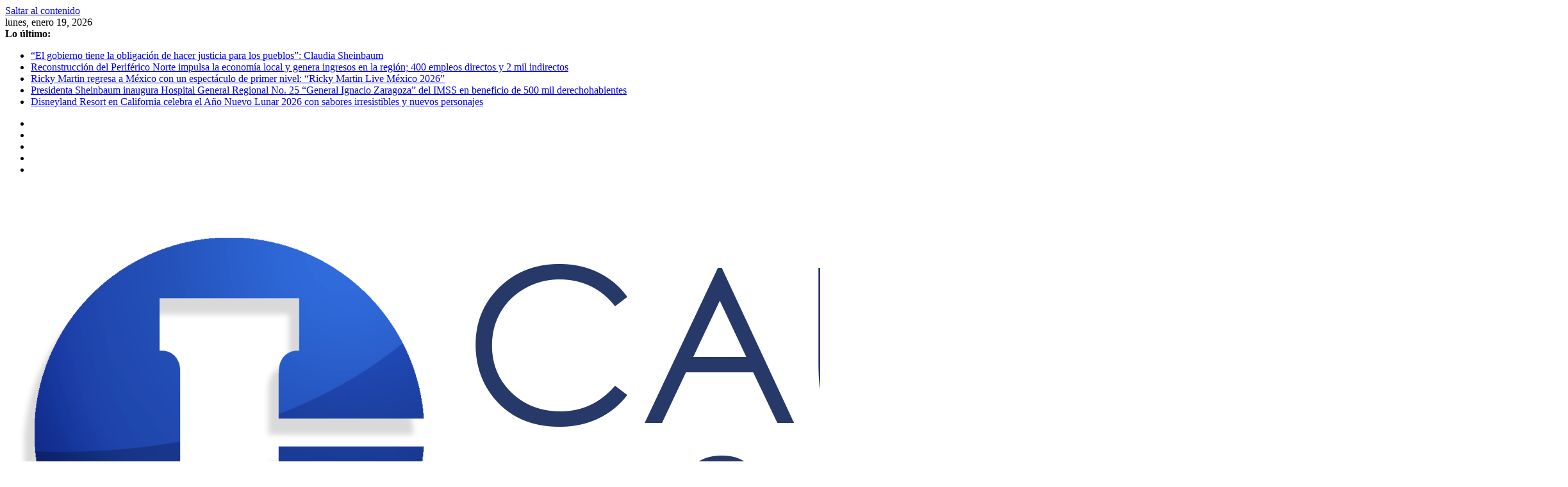

--- FILE ---
content_type: text/html; charset=UTF-8
request_url: https://www.caudalinformativo.com/2022/10/03/acuerdo-contra-inflacion-reduce-8-precio-de-canasta-basica-lopez-obrador/
body_size: 19911
content:
		<!doctype html>
		<html lang="es">
		
<head>

			<meta charset="UTF-8"/>
		<meta name="viewport" content="width=device-width, initial-scale=1">
		<link rel="profile" href="https://gmpg.org/xfn/11" />
		
	<meta name='robots' content='index, follow, max-image-preview:large, max-snippet:-1, max-video-preview:-1' />
	<style>img:is([sizes="auto" i], [sizes^="auto," i]) { contain-intrinsic-size: 3000px 1500px }</style>
	
	<!-- This site is optimized with the Yoast SEO plugin v24.8.1 - https://yoast.com/wordpress/plugins/seo/ -->
	<title>Acuerdo contra inflación reduce 8% precio de canasta básica: López Obrador - Caudal Informativo</title>
	<meta name="description" content="“Estoy seguro de que va a dar buenos resultados”, afirmó el presidente Andrés Manuel López Obrador al encabezar la firma del Acuerdo de Apertura contra la Inflación y la Carestía (Apecic) con la iniciativa privada, que reduce ocho por ciento el precio de 24 productos de la canasta básica, al ubicarse en mil 039 pesos hasta el 28 de febrero de 2023, entre otras medidas" />
	<link rel="canonical" href="https://www.caudalinformativo.com/2022/10/03/acuerdo-contra-inflacion-reduce-8-precio-de-canasta-basica-lopez-obrador/" />
	<meta property="og:locale" content="es_MX" />
	<meta property="og:type" content="article" />
	<meta property="og:title" content="Acuerdo contra inflación reduce 8% precio de canasta básica: López Obrador - Caudal Informativo" />
	<meta property="og:description" content="“Estoy seguro de que va a dar buenos resultados”, afirmó el presidente Andrés Manuel López Obrador al encabezar la firma del Acuerdo de Apertura contra la Inflación y la Carestía (Apecic) con la iniciativa privada, que reduce ocho por ciento el precio de 24 productos de la canasta básica, al ubicarse en mil 039 pesos hasta el 28 de febrero de 2023, entre otras medidas" />
	<meta property="og:url" content="https://www.caudalinformativo.com/2022/10/03/acuerdo-contra-inflacion-reduce-8-precio-de-canasta-basica-lopez-obrador/" />
	<meta property="og:site_name" content="Caudal Informativo" />
	<meta property="article:publisher" content="https://www.facebook.com/caudalinformativo" />
	<meta property="article:author" content="@caudalinformativo" />
	<meta property="article:published_time" content="2022-10-04T04:49:10+00:00" />
	<meta property="article:modified_time" content="2022-10-04T04:49:12+00:00" />
	<meta property="og:image" content="https://www.caudalinformativo.com/wp-content/uploads/2022/10/24D1C201-E589-42DF-A5B6-DE185106B0EE.jpeg" />
	<meta property="og:image:width" content="1280" />
	<meta property="og:image:height" content="853" />
	<meta property="og:image:type" content="image/jpeg" />
	<meta name="author" content="Redacción" />
	<meta name="twitter:card" content="summary_large_image" />
	<meta name="twitter:creator" content="@caudalinfo" />
	<meta name="twitter:site" content="@caudalinfo" />
	<meta name="twitter:label1" content="Escrito por" />
	<meta name="twitter:data1" content="Redacción" />
	<meta name="twitter:label2" content="Tiempo de lectura" />
	<meta name="twitter:data2" content="5 minutos" />
	<script type="application/ld+json" class="yoast-schema-graph">{"@context":"https://schema.org","@graph":[{"@type":"Article","@id":"https://www.caudalinformativo.com/2022/10/03/acuerdo-contra-inflacion-reduce-8-precio-de-canasta-basica-lopez-obrador/#article","isPartOf":{"@id":"https://www.caudalinformativo.com/2022/10/03/acuerdo-contra-inflacion-reduce-8-precio-de-canasta-basica-lopez-obrador/"},"author":{"name":"Redacción","@id":"https://www.caudalinformativo.com/#/schema/person/3ecbde38f8119fd203c318d21e9b1f69"},"headline":"Acuerdo contra inflación reduce 8% precio de canasta básica: López Obrador","datePublished":"2022-10-04T04:49:10+00:00","dateModified":"2022-10-04T04:49:12+00:00","mainEntityOfPage":{"@id":"https://www.caudalinformativo.com/2022/10/03/acuerdo-contra-inflacion-reduce-8-precio-de-canasta-basica-lopez-obrador/"},"wordCount":1157,"publisher":{"@id":"https://www.caudalinformativo.com/#organization"},"image":{"@id":"https://www.caudalinformativo.com/2022/10/03/acuerdo-contra-inflacion-reduce-8-precio-de-canasta-basica-lopez-obrador/#primaryimage"},"thumbnailUrl":"https://www.caudalinformativo.com/wp-content/uploads/2022/10/24D1C201-E589-42DF-A5B6-DE185106B0EE.jpeg","keywords":["canasta básica","López Obrador"],"articleSection":["Nacional"],"inLanguage":"es"},{"@type":"WebPage","@id":"https://www.caudalinformativo.com/2022/10/03/acuerdo-contra-inflacion-reduce-8-precio-de-canasta-basica-lopez-obrador/","url":"https://www.caudalinformativo.com/2022/10/03/acuerdo-contra-inflacion-reduce-8-precio-de-canasta-basica-lopez-obrador/","name":"Acuerdo contra inflación reduce 8% precio de canasta básica: López Obrador - Caudal Informativo","isPartOf":{"@id":"https://www.caudalinformativo.com/#website"},"primaryImageOfPage":{"@id":"https://www.caudalinformativo.com/2022/10/03/acuerdo-contra-inflacion-reduce-8-precio-de-canasta-basica-lopez-obrador/#primaryimage"},"image":{"@id":"https://www.caudalinformativo.com/2022/10/03/acuerdo-contra-inflacion-reduce-8-precio-de-canasta-basica-lopez-obrador/#primaryimage"},"thumbnailUrl":"https://www.caudalinformativo.com/wp-content/uploads/2022/10/24D1C201-E589-42DF-A5B6-DE185106B0EE.jpeg","datePublished":"2022-10-04T04:49:10+00:00","dateModified":"2022-10-04T04:49:12+00:00","description":"“Estoy seguro de que va a dar buenos resultados”, afirmó el presidente Andrés Manuel López Obrador al encabezar la firma del Acuerdo de Apertura contra la Inflación y la Carestía (Apecic) con la iniciativa privada, que reduce ocho por ciento el precio de 24 productos de la canasta básica, al ubicarse en mil 039 pesos hasta el 28 de febrero de 2023, entre otras medidas","breadcrumb":{"@id":"https://www.caudalinformativo.com/2022/10/03/acuerdo-contra-inflacion-reduce-8-precio-de-canasta-basica-lopez-obrador/#breadcrumb"},"inLanguage":"es","potentialAction":[{"@type":"ReadAction","target":["https://www.caudalinformativo.com/2022/10/03/acuerdo-contra-inflacion-reduce-8-precio-de-canasta-basica-lopez-obrador/"]}]},{"@type":"ImageObject","inLanguage":"es","@id":"https://www.caudalinformativo.com/2022/10/03/acuerdo-contra-inflacion-reduce-8-precio-de-canasta-basica-lopez-obrador/#primaryimage","url":"https://www.caudalinformativo.com/wp-content/uploads/2022/10/24D1C201-E589-42DF-A5B6-DE185106B0EE.jpeg","contentUrl":"https://www.caudalinformativo.com/wp-content/uploads/2022/10/24D1C201-E589-42DF-A5B6-DE185106B0EE.jpeg","width":1280,"height":853},{"@type":"BreadcrumbList","@id":"https://www.caudalinformativo.com/2022/10/03/acuerdo-contra-inflacion-reduce-8-precio-de-canasta-basica-lopez-obrador/#breadcrumb","itemListElement":[{"@type":"ListItem","position":1,"name":"Inicio","item":"https://www.caudalinformativo.com/"},{"@type":"ListItem","position":2,"name":"Acuerdo contra inflación reduce 8% precio de canasta básica: López Obrador"}]},{"@type":"WebSite","@id":"https://www.caudalinformativo.com/#website","url":"https://www.caudalinformativo.com/","name":"Caudal Informativo","description":"","publisher":{"@id":"https://www.caudalinformativo.com/#organization"},"potentialAction":[{"@type":"SearchAction","target":{"@type":"EntryPoint","urlTemplate":"https://www.caudalinformativo.com/?s={search_term_string}"},"query-input":{"@type":"PropertyValueSpecification","valueRequired":true,"valueName":"search_term_string"}}],"inLanguage":"es"},{"@type":"Organization","@id":"https://www.caudalinformativo.com/#organization","name":"Caudal Informativo","url":"https://www.caudalinformativo.com/","logo":{"@type":"ImageObject","inLanguage":"es","@id":"https://www.caudalinformativo.com/#/schema/logo/image/","url":"https://www.caudalinformativo.com/wp-content/uploads/2017/11/logo-caudal-1.png","contentUrl":"https://www.caudalinformativo.com/wp-content/uploads/2017/11/logo-caudal-1.png","width":2600,"height":804,"caption":"Caudal Informativo"},"image":{"@id":"https://www.caudalinformativo.com/#/schema/logo/image/"},"sameAs":["https://www.facebook.com/caudalinformativo","https://x.com/caudalinfo"]},{"@type":"Person","@id":"https://www.caudalinformativo.com/#/schema/person/3ecbde38f8119fd203c318d21e9b1f69","name":"Redacción","image":{"@type":"ImageObject","inLanguage":"es","@id":"https://www.caudalinformativo.com/#/schema/person/image/","url":"https://secure.gravatar.com/avatar/a66580794f4593540a24cf6ee96c5eaf?s=96&d=mm&r=g","contentUrl":"https://secure.gravatar.com/avatar/a66580794f4593540a24cf6ee96c5eaf?s=96&d=mm&r=g","caption":"Redacción"},"sameAs":["https://www.caudalinformativo.com","@caudalinformativo","https://x.com/caudalinfo"],"url":"https://www.caudalinformativo.com/author/admin_caudal17/"}]}</script>
	<!-- / Yoast SEO plugin. -->


<link rel='dns-prefetch' href='//www.googletagmanager.com' />
<link rel='dns-prefetch' href='//pagead2.googlesyndication.com' />
<link rel="alternate" type="application/rss+xml" title="Caudal Informativo &raquo; Feed" href="https://www.caudalinformativo.com/feed/" />
<link rel="alternate" type="application/rss+xml" title="Caudal Informativo &raquo; RSS de los comentarios" href="https://www.caudalinformativo.com/comments/feed/" />
<script type="text/javascript">
/* <![CDATA[ */
window._wpemojiSettings = {"baseUrl":"https:\/\/s.w.org\/images\/core\/emoji\/15.0.3\/72x72\/","ext":".png","svgUrl":"https:\/\/s.w.org\/images\/core\/emoji\/15.0.3\/svg\/","svgExt":".svg","source":{"concatemoji":"https:\/\/www.caudalinformativo.com\/wp-includes\/js\/wp-emoji-release.min.js?ver=6.7.4"}};
/*! This file is auto-generated */
!function(i,n){var o,s,e;function c(e){try{var t={supportTests:e,timestamp:(new Date).valueOf()};sessionStorage.setItem(o,JSON.stringify(t))}catch(e){}}function p(e,t,n){e.clearRect(0,0,e.canvas.width,e.canvas.height),e.fillText(t,0,0);var t=new Uint32Array(e.getImageData(0,0,e.canvas.width,e.canvas.height).data),r=(e.clearRect(0,0,e.canvas.width,e.canvas.height),e.fillText(n,0,0),new Uint32Array(e.getImageData(0,0,e.canvas.width,e.canvas.height).data));return t.every(function(e,t){return e===r[t]})}function u(e,t,n){switch(t){case"flag":return n(e,"\ud83c\udff3\ufe0f\u200d\u26a7\ufe0f","\ud83c\udff3\ufe0f\u200b\u26a7\ufe0f")?!1:!n(e,"\ud83c\uddfa\ud83c\uddf3","\ud83c\uddfa\u200b\ud83c\uddf3")&&!n(e,"\ud83c\udff4\udb40\udc67\udb40\udc62\udb40\udc65\udb40\udc6e\udb40\udc67\udb40\udc7f","\ud83c\udff4\u200b\udb40\udc67\u200b\udb40\udc62\u200b\udb40\udc65\u200b\udb40\udc6e\u200b\udb40\udc67\u200b\udb40\udc7f");case"emoji":return!n(e,"\ud83d\udc26\u200d\u2b1b","\ud83d\udc26\u200b\u2b1b")}return!1}function f(e,t,n){var r="undefined"!=typeof WorkerGlobalScope&&self instanceof WorkerGlobalScope?new OffscreenCanvas(300,150):i.createElement("canvas"),a=r.getContext("2d",{willReadFrequently:!0}),o=(a.textBaseline="top",a.font="600 32px Arial",{});return e.forEach(function(e){o[e]=t(a,e,n)}),o}function t(e){var t=i.createElement("script");t.src=e,t.defer=!0,i.head.appendChild(t)}"undefined"!=typeof Promise&&(o="wpEmojiSettingsSupports",s=["flag","emoji"],n.supports={everything:!0,everythingExceptFlag:!0},e=new Promise(function(e){i.addEventListener("DOMContentLoaded",e,{once:!0})}),new Promise(function(t){var n=function(){try{var e=JSON.parse(sessionStorage.getItem(o));if("object"==typeof e&&"number"==typeof e.timestamp&&(new Date).valueOf()<e.timestamp+604800&&"object"==typeof e.supportTests)return e.supportTests}catch(e){}return null}();if(!n){if("undefined"!=typeof Worker&&"undefined"!=typeof OffscreenCanvas&&"undefined"!=typeof URL&&URL.createObjectURL&&"undefined"!=typeof Blob)try{var e="postMessage("+f.toString()+"("+[JSON.stringify(s),u.toString(),p.toString()].join(",")+"));",r=new Blob([e],{type:"text/javascript"}),a=new Worker(URL.createObjectURL(r),{name:"wpTestEmojiSupports"});return void(a.onmessage=function(e){c(n=e.data),a.terminate(),t(n)})}catch(e){}c(n=f(s,u,p))}t(n)}).then(function(e){for(var t in e)n.supports[t]=e[t],n.supports.everything=n.supports.everything&&n.supports[t],"flag"!==t&&(n.supports.everythingExceptFlag=n.supports.everythingExceptFlag&&n.supports[t]);n.supports.everythingExceptFlag=n.supports.everythingExceptFlag&&!n.supports.flag,n.DOMReady=!1,n.readyCallback=function(){n.DOMReady=!0}}).then(function(){return e}).then(function(){var e;n.supports.everything||(n.readyCallback(),(e=n.source||{}).concatemoji?t(e.concatemoji):e.wpemoji&&e.twemoji&&(t(e.twemoji),t(e.wpemoji)))}))}((window,document),window._wpemojiSettings);
/* ]]> */
</script>
<!-- www.caudalinformativo.com is managing ads with Advanced Ads 2.0.16 – https://wpadvancedads.com/ --><script id="cauda-ready">
			window.advanced_ads_ready=function(e,a){a=a||"complete";var d=function(e){return"interactive"===a?"loading"!==e:"complete"===e};d(document.readyState)?e():document.addEventListener("readystatechange",(function(a){d(a.target.readyState)&&e()}),{once:"interactive"===a})},window.advanced_ads_ready_queue=window.advanced_ads_ready_queue||[];		</script>
		<style id='wp-emoji-styles-inline-css' type='text/css'>

	img.wp-smiley, img.emoji {
		display: inline !important;
		border: none !important;
		box-shadow: none !important;
		height: 1em !important;
		width: 1em !important;
		margin: 0 0.07em !important;
		vertical-align: -0.1em !important;
		background: none !important;
		padding: 0 !important;
	}
</style>
<link rel='stylesheet' id='wp-block-library-css' href='https://www.caudalinformativo.com/wp-includes/css/dist/block-library/style.min.css?ver=6.7.4' type='text/css' media='all' />
<style id='wp-block-library-theme-inline-css' type='text/css'>
.wp-block-audio :where(figcaption){color:#555;font-size:13px;text-align:center}.is-dark-theme .wp-block-audio :where(figcaption){color:#ffffffa6}.wp-block-audio{margin:0 0 1em}.wp-block-code{border:1px solid #ccc;border-radius:4px;font-family:Menlo,Consolas,monaco,monospace;padding:.8em 1em}.wp-block-embed :where(figcaption){color:#555;font-size:13px;text-align:center}.is-dark-theme .wp-block-embed :where(figcaption){color:#ffffffa6}.wp-block-embed{margin:0 0 1em}.blocks-gallery-caption{color:#555;font-size:13px;text-align:center}.is-dark-theme .blocks-gallery-caption{color:#ffffffa6}:root :where(.wp-block-image figcaption){color:#555;font-size:13px;text-align:center}.is-dark-theme :root :where(.wp-block-image figcaption){color:#ffffffa6}.wp-block-image{margin:0 0 1em}.wp-block-pullquote{border-bottom:4px solid;border-top:4px solid;color:currentColor;margin-bottom:1.75em}.wp-block-pullquote cite,.wp-block-pullquote footer,.wp-block-pullquote__citation{color:currentColor;font-size:.8125em;font-style:normal;text-transform:uppercase}.wp-block-quote{border-left:.25em solid;margin:0 0 1.75em;padding-left:1em}.wp-block-quote cite,.wp-block-quote footer{color:currentColor;font-size:.8125em;font-style:normal;position:relative}.wp-block-quote:where(.has-text-align-right){border-left:none;border-right:.25em solid;padding-left:0;padding-right:1em}.wp-block-quote:where(.has-text-align-center){border:none;padding-left:0}.wp-block-quote.is-large,.wp-block-quote.is-style-large,.wp-block-quote:where(.is-style-plain){border:none}.wp-block-search .wp-block-search__label{font-weight:700}.wp-block-search__button{border:1px solid #ccc;padding:.375em .625em}:where(.wp-block-group.has-background){padding:1.25em 2.375em}.wp-block-separator.has-css-opacity{opacity:.4}.wp-block-separator{border:none;border-bottom:2px solid;margin-left:auto;margin-right:auto}.wp-block-separator.has-alpha-channel-opacity{opacity:1}.wp-block-separator:not(.is-style-wide):not(.is-style-dots){width:100px}.wp-block-separator.has-background:not(.is-style-dots){border-bottom:none;height:1px}.wp-block-separator.has-background:not(.is-style-wide):not(.is-style-dots){height:2px}.wp-block-table{margin:0 0 1em}.wp-block-table td,.wp-block-table th{word-break:normal}.wp-block-table :where(figcaption){color:#555;font-size:13px;text-align:center}.is-dark-theme .wp-block-table :where(figcaption){color:#ffffffa6}.wp-block-video :where(figcaption){color:#555;font-size:13px;text-align:center}.is-dark-theme .wp-block-video :where(figcaption){color:#ffffffa6}.wp-block-video{margin:0 0 1em}:root :where(.wp-block-template-part.has-background){margin-bottom:0;margin-top:0;padding:1.25em 2.375em}
</style>
<style id='global-styles-inline-css' type='text/css'>
:root{--wp--preset--aspect-ratio--square: 1;--wp--preset--aspect-ratio--4-3: 4/3;--wp--preset--aspect-ratio--3-4: 3/4;--wp--preset--aspect-ratio--3-2: 3/2;--wp--preset--aspect-ratio--2-3: 2/3;--wp--preset--aspect-ratio--16-9: 16/9;--wp--preset--aspect-ratio--9-16: 9/16;--wp--preset--color--black: #000000;--wp--preset--color--cyan-bluish-gray: #abb8c3;--wp--preset--color--white: #ffffff;--wp--preset--color--pale-pink: #f78da7;--wp--preset--color--vivid-red: #cf2e2e;--wp--preset--color--luminous-vivid-orange: #ff6900;--wp--preset--color--luminous-vivid-amber: #fcb900;--wp--preset--color--light-green-cyan: #7bdcb5;--wp--preset--color--vivid-green-cyan: #00d084;--wp--preset--color--pale-cyan-blue: #8ed1fc;--wp--preset--color--vivid-cyan-blue: #0693e3;--wp--preset--color--vivid-purple: #9b51e0;--wp--preset--gradient--vivid-cyan-blue-to-vivid-purple: linear-gradient(135deg,rgba(6,147,227,1) 0%,rgb(155,81,224) 100%);--wp--preset--gradient--light-green-cyan-to-vivid-green-cyan: linear-gradient(135deg,rgb(122,220,180) 0%,rgb(0,208,130) 100%);--wp--preset--gradient--luminous-vivid-amber-to-luminous-vivid-orange: linear-gradient(135deg,rgba(252,185,0,1) 0%,rgba(255,105,0,1) 100%);--wp--preset--gradient--luminous-vivid-orange-to-vivid-red: linear-gradient(135deg,rgba(255,105,0,1) 0%,rgb(207,46,46) 100%);--wp--preset--gradient--very-light-gray-to-cyan-bluish-gray: linear-gradient(135deg,rgb(238,238,238) 0%,rgb(169,184,195) 100%);--wp--preset--gradient--cool-to-warm-spectrum: linear-gradient(135deg,rgb(74,234,220) 0%,rgb(151,120,209) 20%,rgb(207,42,186) 40%,rgb(238,44,130) 60%,rgb(251,105,98) 80%,rgb(254,248,76) 100%);--wp--preset--gradient--blush-light-purple: linear-gradient(135deg,rgb(255,206,236) 0%,rgb(152,150,240) 100%);--wp--preset--gradient--blush-bordeaux: linear-gradient(135deg,rgb(254,205,165) 0%,rgb(254,45,45) 50%,rgb(107,0,62) 100%);--wp--preset--gradient--luminous-dusk: linear-gradient(135deg,rgb(255,203,112) 0%,rgb(199,81,192) 50%,rgb(65,88,208) 100%);--wp--preset--gradient--pale-ocean: linear-gradient(135deg,rgb(255,245,203) 0%,rgb(182,227,212) 50%,rgb(51,167,181) 100%);--wp--preset--gradient--electric-grass: linear-gradient(135deg,rgb(202,248,128) 0%,rgb(113,206,126) 100%);--wp--preset--gradient--midnight: linear-gradient(135deg,rgb(2,3,129) 0%,rgb(40,116,252) 100%);--wp--preset--font-size--small: 13px;--wp--preset--font-size--medium: 20px;--wp--preset--font-size--large: 36px;--wp--preset--font-size--x-large: 42px;--wp--preset--spacing--20: 0.44rem;--wp--preset--spacing--30: 0.67rem;--wp--preset--spacing--40: 1rem;--wp--preset--spacing--50: 1.5rem;--wp--preset--spacing--60: 2.25rem;--wp--preset--spacing--70: 3.38rem;--wp--preset--spacing--80: 5.06rem;--wp--preset--shadow--natural: 6px 6px 9px rgba(0, 0, 0, 0.2);--wp--preset--shadow--deep: 12px 12px 50px rgba(0, 0, 0, 0.4);--wp--preset--shadow--sharp: 6px 6px 0px rgba(0, 0, 0, 0.2);--wp--preset--shadow--outlined: 6px 6px 0px -3px rgba(255, 255, 255, 1), 6px 6px rgba(0, 0, 0, 1);--wp--preset--shadow--crisp: 6px 6px 0px rgba(0, 0, 0, 1);}:where(body) { margin: 0; }.wp-site-blocks > .alignleft { float: left; margin-right: 2em; }.wp-site-blocks > .alignright { float: right; margin-left: 2em; }.wp-site-blocks > .aligncenter { justify-content: center; margin-left: auto; margin-right: auto; }:where(.wp-site-blocks) > * { margin-block-start: 24px; margin-block-end: 0; }:where(.wp-site-blocks) > :first-child { margin-block-start: 0; }:where(.wp-site-blocks) > :last-child { margin-block-end: 0; }:root { --wp--style--block-gap: 24px; }:root :where(.is-layout-flow) > :first-child{margin-block-start: 0;}:root :where(.is-layout-flow) > :last-child{margin-block-end: 0;}:root :where(.is-layout-flow) > *{margin-block-start: 24px;margin-block-end: 0;}:root :where(.is-layout-constrained) > :first-child{margin-block-start: 0;}:root :where(.is-layout-constrained) > :last-child{margin-block-end: 0;}:root :where(.is-layout-constrained) > *{margin-block-start: 24px;margin-block-end: 0;}:root :where(.is-layout-flex){gap: 24px;}:root :where(.is-layout-grid){gap: 24px;}.is-layout-flow > .alignleft{float: left;margin-inline-start: 0;margin-inline-end: 2em;}.is-layout-flow > .alignright{float: right;margin-inline-start: 2em;margin-inline-end: 0;}.is-layout-flow > .aligncenter{margin-left: auto !important;margin-right: auto !important;}.is-layout-constrained > .alignleft{float: left;margin-inline-start: 0;margin-inline-end: 2em;}.is-layout-constrained > .alignright{float: right;margin-inline-start: 2em;margin-inline-end: 0;}.is-layout-constrained > .aligncenter{margin-left: auto !important;margin-right: auto !important;}.is-layout-constrained > :where(:not(.alignleft):not(.alignright):not(.alignfull)){margin-left: auto !important;margin-right: auto !important;}body .is-layout-flex{display: flex;}.is-layout-flex{flex-wrap: wrap;align-items: center;}.is-layout-flex > :is(*, div){margin: 0;}body .is-layout-grid{display: grid;}.is-layout-grid > :is(*, div){margin: 0;}body{padding-top: 0px;padding-right: 0px;padding-bottom: 0px;padding-left: 0px;}a:where(:not(.wp-element-button)){text-decoration: underline;}:root :where(.wp-element-button, .wp-block-button__link){background-color: #32373c;border-width: 0;color: #fff;font-family: inherit;font-size: inherit;line-height: inherit;padding: calc(0.667em + 2px) calc(1.333em + 2px);text-decoration: none;}.has-black-color{color: var(--wp--preset--color--black) !important;}.has-cyan-bluish-gray-color{color: var(--wp--preset--color--cyan-bluish-gray) !important;}.has-white-color{color: var(--wp--preset--color--white) !important;}.has-pale-pink-color{color: var(--wp--preset--color--pale-pink) !important;}.has-vivid-red-color{color: var(--wp--preset--color--vivid-red) !important;}.has-luminous-vivid-orange-color{color: var(--wp--preset--color--luminous-vivid-orange) !important;}.has-luminous-vivid-amber-color{color: var(--wp--preset--color--luminous-vivid-amber) !important;}.has-light-green-cyan-color{color: var(--wp--preset--color--light-green-cyan) !important;}.has-vivid-green-cyan-color{color: var(--wp--preset--color--vivid-green-cyan) !important;}.has-pale-cyan-blue-color{color: var(--wp--preset--color--pale-cyan-blue) !important;}.has-vivid-cyan-blue-color{color: var(--wp--preset--color--vivid-cyan-blue) !important;}.has-vivid-purple-color{color: var(--wp--preset--color--vivid-purple) !important;}.has-black-background-color{background-color: var(--wp--preset--color--black) !important;}.has-cyan-bluish-gray-background-color{background-color: var(--wp--preset--color--cyan-bluish-gray) !important;}.has-white-background-color{background-color: var(--wp--preset--color--white) !important;}.has-pale-pink-background-color{background-color: var(--wp--preset--color--pale-pink) !important;}.has-vivid-red-background-color{background-color: var(--wp--preset--color--vivid-red) !important;}.has-luminous-vivid-orange-background-color{background-color: var(--wp--preset--color--luminous-vivid-orange) !important;}.has-luminous-vivid-amber-background-color{background-color: var(--wp--preset--color--luminous-vivid-amber) !important;}.has-light-green-cyan-background-color{background-color: var(--wp--preset--color--light-green-cyan) !important;}.has-vivid-green-cyan-background-color{background-color: var(--wp--preset--color--vivid-green-cyan) !important;}.has-pale-cyan-blue-background-color{background-color: var(--wp--preset--color--pale-cyan-blue) !important;}.has-vivid-cyan-blue-background-color{background-color: var(--wp--preset--color--vivid-cyan-blue) !important;}.has-vivid-purple-background-color{background-color: var(--wp--preset--color--vivid-purple) !important;}.has-black-border-color{border-color: var(--wp--preset--color--black) !important;}.has-cyan-bluish-gray-border-color{border-color: var(--wp--preset--color--cyan-bluish-gray) !important;}.has-white-border-color{border-color: var(--wp--preset--color--white) !important;}.has-pale-pink-border-color{border-color: var(--wp--preset--color--pale-pink) !important;}.has-vivid-red-border-color{border-color: var(--wp--preset--color--vivid-red) !important;}.has-luminous-vivid-orange-border-color{border-color: var(--wp--preset--color--luminous-vivid-orange) !important;}.has-luminous-vivid-amber-border-color{border-color: var(--wp--preset--color--luminous-vivid-amber) !important;}.has-light-green-cyan-border-color{border-color: var(--wp--preset--color--light-green-cyan) !important;}.has-vivid-green-cyan-border-color{border-color: var(--wp--preset--color--vivid-green-cyan) !important;}.has-pale-cyan-blue-border-color{border-color: var(--wp--preset--color--pale-cyan-blue) !important;}.has-vivid-cyan-blue-border-color{border-color: var(--wp--preset--color--vivid-cyan-blue) !important;}.has-vivid-purple-border-color{border-color: var(--wp--preset--color--vivid-purple) !important;}.has-vivid-cyan-blue-to-vivid-purple-gradient-background{background: var(--wp--preset--gradient--vivid-cyan-blue-to-vivid-purple) !important;}.has-light-green-cyan-to-vivid-green-cyan-gradient-background{background: var(--wp--preset--gradient--light-green-cyan-to-vivid-green-cyan) !important;}.has-luminous-vivid-amber-to-luminous-vivid-orange-gradient-background{background: var(--wp--preset--gradient--luminous-vivid-amber-to-luminous-vivid-orange) !important;}.has-luminous-vivid-orange-to-vivid-red-gradient-background{background: var(--wp--preset--gradient--luminous-vivid-orange-to-vivid-red) !important;}.has-very-light-gray-to-cyan-bluish-gray-gradient-background{background: var(--wp--preset--gradient--very-light-gray-to-cyan-bluish-gray) !important;}.has-cool-to-warm-spectrum-gradient-background{background: var(--wp--preset--gradient--cool-to-warm-spectrum) !important;}.has-blush-light-purple-gradient-background{background: var(--wp--preset--gradient--blush-light-purple) !important;}.has-blush-bordeaux-gradient-background{background: var(--wp--preset--gradient--blush-bordeaux) !important;}.has-luminous-dusk-gradient-background{background: var(--wp--preset--gradient--luminous-dusk) !important;}.has-pale-ocean-gradient-background{background: var(--wp--preset--gradient--pale-ocean) !important;}.has-electric-grass-gradient-background{background: var(--wp--preset--gradient--electric-grass) !important;}.has-midnight-gradient-background{background: var(--wp--preset--gradient--midnight) !important;}.has-small-font-size{font-size: var(--wp--preset--font-size--small) !important;}.has-medium-font-size{font-size: var(--wp--preset--font-size--medium) !important;}.has-large-font-size{font-size: var(--wp--preset--font-size--large) !important;}.has-x-large-font-size{font-size: var(--wp--preset--font-size--x-large) !important;}
:root :where(.wp-block-pullquote){font-size: 1.5em;line-height: 1.6;}
</style>
<link rel='stylesheet' id='colormag_style-css' href='https://www.caudalinformativo.com/wp-content/themes/colormag/style.css?ver=3.1.8' type='text/css' media='all' />
<style id='colormag_style-inline-css' type='text/css'>
.colormag-button,
			blockquote, button,
			input[type=reset],
			input[type=button],
			input[type=submit],
			.cm-home-icon.front_page_on,
			.cm-post-categories a,
			.cm-primary-nav ul li ul li:hover,
			.cm-primary-nav ul li.current-menu-item,
			.cm-primary-nav ul li.current_page_ancestor,
			.cm-primary-nav ul li.current-menu-ancestor,
			.cm-primary-nav ul li.current_page_item,
			.cm-primary-nav ul li:hover,
			.cm-primary-nav ul li.focus,
			.cm-mobile-nav li a:hover,
			.colormag-header-clean #cm-primary-nav .cm-menu-toggle:hover,
			.cm-header .cm-mobile-nav li:hover,
			.cm-header .cm-mobile-nav li.current-page-ancestor,
			.cm-header .cm-mobile-nav li.current-menu-ancestor,
			.cm-header .cm-mobile-nav li.current-page-item,
			.cm-header .cm-mobile-nav li.current-menu-item,
			.cm-primary-nav ul li.focus > a,
			.cm-layout-2 .cm-primary-nav ul ul.sub-menu li.focus > a,
			.cm-mobile-nav .current-menu-item>a, .cm-mobile-nav .current_page_item>a,
			.colormag-header-clean .cm-mobile-nav li:hover > a,
			.colormag-header-clean .cm-mobile-nav li.current-page-ancestor > a,
			.colormag-header-clean .cm-mobile-nav li.current-menu-ancestor > a,
			.colormag-header-clean .cm-mobile-nav li.current-page-item > a,
			.colormag-header-clean .cm-mobile-nav li.current-menu-item > a,
			.fa.search-top:hover,
			.widget_call_to_action .btn--primary,
			.colormag-footer--classic .cm-footer-cols .cm-row .cm-widget-title span::before,
			.colormag-footer--classic-bordered .cm-footer-cols .cm-row .cm-widget-title span::before,
			.cm-featured-posts .cm-widget-title span,
			.cm-featured-category-slider-widget .cm-slide-content .cm-entry-header-meta .cm-post-categories a,
			.cm-highlighted-posts .cm-post-content .cm-entry-header-meta .cm-post-categories a,
			.cm-category-slide-next, .cm-category-slide-prev, .slide-next,
			.slide-prev, .cm-tabbed-widget ul li, .cm-posts .wp-pagenavi .current,
			.cm-posts .wp-pagenavi a:hover, .cm-secondary .cm-widget-title span,
			.cm-posts .post .cm-post-content .cm-entry-header-meta .cm-post-categories a,
			.cm-page-header .cm-page-title span, .entry-meta .post-format i,
			.format-link, .cm-entry-button, .infinite-scroll .tg-infinite-scroll,
			.no-more-post-text, .pagination span,
			.comments-area .comment-author-link span,
			.cm-footer-cols .cm-row .cm-widget-title span,
			.advertisement_above_footer .cm-widget-title span,
			.error, .cm-primary .cm-widget-title span,
			.related-posts-wrapper.style-three .cm-post-content .cm-entry-title a:hover:before,
			.cm-slider-area .cm-widget-title span,
			.cm-beside-slider-widget .cm-widget-title span,
			.top-full-width-sidebar .cm-widget-title span,
			.wp-block-quote, .wp-block-quote.is-style-large,
			.wp-block-quote.has-text-align-right,
			.cm-error-404 .cm-btn, .widget .wp-block-heading, .wp-block-search button,
			.widget a::before, .cm-post-date a::before,
			.byline a::before,
			.colormag-footer--classic-bordered .cm-widget-title::before,
			.wp-block-button__link,
			#cm-tertiary .cm-widget-title span,
			.link-pagination .post-page-numbers.current,
			.wp-block-query-pagination-numbers .page-numbers.current,
			.wp-element-button,
			.wp-block-button .wp-block-button__link,
			.wp-element-button,
			.cm-layout-2 .cm-primary-nav ul ul.sub-menu li:hover,
			.cm-layout-2 .cm-primary-nav ul ul.sub-menu li.current-menu-ancestor,
			.cm-layout-2 .cm-primary-nav ul ul.sub-menu li.current-menu-item,
			.cm-layout-2 .cm-primary-nav ul ul.sub-menu li.focus,
			.search-wrap button,
			.page-numbers .current,
			.wp-block-search .wp-element-button:hover{background-color:#2b50d8;}a,
			.cm-layout-2 #cm-primary-nav .fa.search-top:hover,
			.cm-layout-2 #cm-primary-nav.cm-mobile-nav .cm-random-post a:hover .fa-random,
			.cm-layout-2 #cm-primary-nav.cm-primary-nav .cm-random-post a:hover .fa-random,
			.cm-layout-2 .breaking-news .newsticker a:hover,
			.cm-layout-2 .cm-primary-nav ul li.current-menu-item > a,
			.cm-layout-2 .cm-primary-nav ul li.current_page_item > a,
			.cm-layout-2 .cm-primary-nav ul li:hover > a,
			.cm-layout-2 .cm-primary-nav ul li.focus > a
			.dark-skin .cm-layout-2-style-1 #cm-primary-nav.cm-primary-nav .cm-home-icon:hover .fa,
			.byline a:hover, .comments a:hover, .cm-edit-link a:hover, .cm-post-date a:hover,
			.social-links:not(.cm-header-actions .social-links) i.fa:hover, .cm-tag-links a:hover,
			.colormag-header-clean .social-links li:hover i.fa, .cm-layout-2-style-1 .social-links li:hover i.fa,
			.colormag-header-clean .breaking-news .newsticker a:hover, .widget_featured_posts .article-content .cm-entry-title a:hover,
			.widget_featured_slider .slide-content .cm-below-entry-meta .byline a:hover,
			.widget_featured_slider .slide-content .cm-below-entry-meta .comments a:hover,
			.widget_featured_slider .slide-content .cm-below-entry-meta .cm-post-date a:hover,
			.widget_featured_slider .slide-content .cm-entry-title a:hover,
			.widget_block_picture_news.widget_featured_posts .article-content .cm-entry-title a:hover,
			.widget_highlighted_posts .article-content .cm-below-entry-meta .byline a:hover,
			.widget_highlighted_posts .article-content .cm-below-entry-meta .comments a:hover,
			.widget_highlighted_posts .article-content .cm-below-entry-meta .cm-post-date a:hover,
			.widget_highlighted_posts .article-content .cm-entry-title a:hover, i.fa-arrow-up, i.fa-arrow-down,
			.cm-site-title a, #content .post .article-content .cm-entry-title a:hover, .entry-meta .byline i,
			.entry-meta .cat-links i, .entry-meta a, .post .cm-entry-title a:hover, .search .cm-entry-title a:hover,
			.entry-meta .comments-link a:hover, .entry-meta .cm-edit-link a:hover, .entry-meta .cm-post-date a:hover,
			.entry-meta .cm-tag-links a:hover, .single #content .tags a:hover, .count, .next a:hover, .previous a:hover,
			.related-posts-main-title .fa, .single-related-posts .article-content .cm-entry-title a:hover,
			.pagination a span:hover,
			#content .comments-area a.comment-cm-edit-link:hover, #content .comments-area a.comment-permalink:hover,
			#content .comments-area article header cite a:hover, .comments-area .comment-author-link a:hover,
			.comment .comment-reply-link:hover,
			.nav-next a, .nav-previous a,
			#cm-footer .cm-footer-menu ul li a:hover,
			.cm-footer-cols .cm-row a:hover, a#scroll-up i, .related-posts-wrapper-flyout .cm-entry-title a:hover,
			.human-diff-time .human-diff-time-display:hover,
			.cm-layout-2-style-1 #cm-primary-nav .fa:hover,
			.cm-footer-bar a,
			.cm-post-date a:hover,
			.cm-author a:hover,
			.cm-comments-link a:hover,
			.cm-tag-links a:hover,
			.cm-edit-link a:hover,
			.cm-footer-bar .copyright a,
			.cm-featured-posts .cm-entry-title a:hover,
			.cm-posts .post .cm-post-content .cm-entry-title a:hover,
			.cm-posts .post .single-title-above .cm-entry-title a:hover,
			.cm-layout-2 .cm-primary-nav ul li:hover > a,
			.cm-layout-2 #cm-primary-nav .fa:hover,
			.cm-entry-title a:hover,
			button:hover, input[type="button"]:hover,
			input[type="reset"]:hover,
			input[type="submit"]:hover,
			.wp-block-button .wp-block-button__link:hover,
			.cm-button:hover,
			.wp-element-button:hover,
			li.product .added_to_cart:hover,
			.comments-area .comment-permalink:hover,
			.cm-footer-bar-area .cm-footer-bar__2 a{color:#2b50d8;}#cm-primary-nav,
			.cm-contained .cm-header-2 .cm-row{border-top-color:#2b50d8;}.cm-layout-2 #cm-primary-nav,
			.cm-layout-2 .cm-primary-nav ul ul.sub-menu li:hover,
			.cm-layout-2 .cm-primary-nav ul > li:hover > a,
			.cm-layout-2 .cm-primary-nav ul > li.current-menu-item > a,
			.cm-layout-2 .cm-primary-nav ul > li.current-menu-ancestor > a,
			.cm-layout-2 .cm-primary-nav ul ul.sub-menu li.current-menu-ancestor,
			.cm-layout-2 .cm-primary-nav ul ul.sub-menu li.current-menu-item,
			.cm-layout-2 .cm-primary-nav ul ul.sub-menu li.focus,
			cm-layout-2 .cm-primary-nav ul ul.sub-menu li.current-menu-ancestor,
			cm-layout-2 .cm-primary-nav ul ul.sub-menu li.current-menu-item,
			cm-layout-2 #cm-primary-nav .cm-menu-toggle:hover,
			cm-layout-2 #cm-primary-nav.cm-mobile-nav .cm-menu-toggle,
			cm-layout-2 .cm-primary-nav ul > li:hover > a,
			cm-layout-2 .cm-primary-nav ul > li.current-menu-item > a,
			cm-layout-2 .cm-primary-nav ul > li.current-menu-ancestor > a,
			.cm-layout-2 .cm-primary-nav ul li.focus > a, .pagination a span:hover,
			.cm-error-404 .cm-btn,
			.single-post .cm-post-categories a::after,
			.widget .block-title,
			.cm-layout-2 .cm-primary-nav ul li.focus > a,
			button,
			input[type="button"],
			input[type="reset"],
			input[type="submit"],
			.wp-block-button .wp-block-button__link,
			.cm-button,
			.wp-element-button,
			li.product .added_to_cart{border-color:#2b50d8;}.cm-secondary .cm-widget-title,
			#cm-tertiary .cm-widget-title,
			.widget_featured_posts .widget-title,
			#secondary .widget-title,
			#cm-tertiary .widget-title,
			.cm-page-header .cm-page-title,
			.cm-footer-cols .cm-row .widget-title,
			.advertisement_above_footer .widget-title,
			#primary .widget-title,
			.widget_slider_area .widget-title,
			.widget_beside_slider .widget-title,
			.top-full-width-sidebar .widget-title,
			.cm-footer-cols .cm-row .cm-widget-title,
			.cm-footer-bar .copyright a,
			.cm-layout-2.cm-layout-2-style-2 #cm-primary-nav,
			.cm-layout-2 .cm-primary-nav ul > li:hover > a,
			.cm-layout-2 .cm-primary-nav ul > li.current-menu-item > a{border-bottom-color:#2b50d8;}@media screen and (min-width: 992px) {.cm-primary{width:70%;}}.cm-top-bar{background-color:#ffffff;}.cm-header .cm-menu-toggle svg,
			.cm-header .cm-menu-toggle svg{fill:#fff;}.cm-footer-bar-area .cm-footer-bar__2 a{color:#207daf;}.mzb-featured-posts, .mzb-social-icon, .mzb-featured-categories, .mzb-social-icons-insert{--color--light--primary:rgba(43,80,216,0.1);}body{--color--light--primary:#2b50d8;--color--primary:#2b50d8;}
</style>
<link rel='stylesheet' id='colormag-featured-image-popup-css-css' href='https://www.caudalinformativo.com/wp-content/themes/colormag/assets/js/magnific-popup/magnific-popup.min.css?ver=3.1.8' type='text/css' media='all' />
<link rel='stylesheet' id='font-awesome-4-css' href='https://www.caudalinformativo.com/wp-content/themes/colormag/assets/library/font-awesome/css/v4-shims.min.css?ver=4.7.0' type='text/css' media='all' />
<link rel='stylesheet' id='font-awesome-all-css' href='https://www.caudalinformativo.com/wp-content/themes/colormag/assets/library/font-awesome/css/all.min.css?ver=6.2.4' type='text/css' media='all' />
<link rel='stylesheet' id='font-awesome-solid-css' href='https://www.caudalinformativo.com/wp-content/themes/colormag/assets/library/font-awesome/css/solid.min.css?ver=6.2.4' type='text/css' media='all' />
<script type="text/javascript" src="https://www.caudalinformativo.com/wp-includes/js/jquery/jquery.min.js?ver=3.7.1" id="jquery-core-js"></script>
<script type="text/javascript" src="https://www.caudalinformativo.com/wp-includes/js/jquery/jquery-migrate.min.js?ver=3.4.1" id="jquery-migrate-js"></script>
<!--[if lte IE 8]>
<script type="text/javascript" src="https://www.caudalinformativo.com/wp-content/themes/colormag/assets/js/html5shiv.min.js?ver=3.1.8" id="html5-js"></script>
<![endif]-->

<!-- Google tag (gtag.js) snippet added by Site Kit -->
<!-- Fragmento de código de Google Analytics añadido por Site Kit -->
<script type="text/javascript" src="https://www.googletagmanager.com/gtag/js?id=GT-5R8NZ2M" id="google_gtagjs-js" async></script>
<script type="text/javascript" id="google_gtagjs-js-after">
/* <![CDATA[ */
window.dataLayer = window.dataLayer || [];function gtag(){dataLayer.push(arguments);}
gtag("set","linker",{"domains":["www.caudalinformativo.com"]});
gtag("js", new Date());
gtag("set", "developer_id.dZTNiMT", true);
gtag("config", "GT-5R8NZ2M");
/* ]]> */
</script>
<link rel="https://api.w.org/" href="https://www.caudalinformativo.com/wp-json/" /><link rel="alternate" title="JSON" type="application/json" href="https://www.caudalinformativo.com/wp-json/wp/v2/posts/21872" /><link rel="EditURI" type="application/rsd+xml" title="RSD" href="https://www.caudalinformativo.com/xmlrpc.php?rsd" />
<meta name="generator" content="WordPress 6.7.4" />
<link rel='shortlink' href='https://www.caudalinformativo.com/?p=21872' />
<link rel="alternate" title="oEmbed (JSON)" type="application/json+oembed" href="https://www.caudalinformativo.com/wp-json/oembed/1.0/embed?url=https%3A%2F%2Fwww.caudalinformativo.com%2F2022%2F10%2F03%2Facuerdo-contra-inflacion-reduce-8-precio-de-canasta-basica-lopez-obrador%2F" />
<link rel="alternate" title="oEmbed (XML)" type="text/xml+oembed" href="https://www.caudalinformativo.com/wp-json/oembed/1.0/embed?url=https%3A%2F%2Fwww.caudalinformativo.com%2F2022%2F10%2F03%2Facuerdo-contra-inflacion-reduce-8-precio-de-canasta-basica-lopez-obrador%2F&#038;format=xml" />
<meta name="generator" content="Site Kit by Google 1.170.0" />
<!-- Metaetiquetas de Google AdSense añadidas por Site Kit -->
<meta name="google-adsense-platform-account" content="ca-host-pub-2644536267352236">
<meta name="google-adsense-platform-domain" content="sitekit.withgoogle.com">
<!-- Acabar con las metaetiquetas de Google AdSense añadidas por Site Kit -->

<!-- Fragmento de código de Google Adsense añadido por Site Kit -->
<script type="text/javascript" async="async" src="https://pagead2.googlesyndication.com/pagead/js/adsbygoogle.js?client=ca-pub-1353082995495695&amp;host=ca-host-pub-2644536267352236" crossorigin="anonymous"></script>

<!-- Final del fragmento de código de Google Adsense añadido por Site Kit -->
<link rel="icon" href="https://www.caudalinformativo.com/wp-content/uploads/2017/11/cropped-icon-1-1-32x32.png" sizes="32x32" />
<link rel="icon" href="https://www.caudalinformativo.com/wp-content/uploads/2017/11/cropped-icon-1-1-192x192.png" sizes="192x192" />
<link rel="apple-touch-icon" href="https://www.caudalinformativo.com/wp-content/uploads/2017/11/cropped-icon-1-1-180x180.png" />
<meta name="msapplication-TileImage" content="https://www.caudalinformativo.com/wp-content/uploads/2017/11/cropped-icon-1-1-270x270.png" />
	
	<!-- Google tag (gtag.js) -->
<script async src="https://www.googletagmanager.com/gtag/js?id=G-8BY4512JTC"></script>
<script>
  window.dataLayer = window.dataLayer || [];
  function gtag(){dataLayer.push(arguments);}
  gtag('js', new Date());

  gtag('config', 'G-8BY4512JTC');
</script>

</head>

<body class="post-template-default single single-post postid-21872 single-format-standard custom-background wp-custom-logo wp-embed-responsive cm-header-layout-1 adv-style-1  boxed aa-prefix-cauda-">




		<div id="page" class="hfeed site">
				<a class="skip-link screen-reader-text" href="#main">Saltar al contenido</a>
		

			<header id="cm-masthead" class="cm-header cm-layout-1 cm-layout-1-style-1 cm-full-width">
		
		
				<div class="cm-top-bar">
					<div class="cm-container">
						<div class="cm-row">
							<div class="cm-top-bar__1">
				
		<div class="date-in-header">
			lunes, enero 19, 2026		</div>

		
		<div class="breaking-news">
			<strong class="breaking-news-latest">Lo último:</strong>

			<ul class="newsticker">
									<li>
						<a href="https://www.caudalinformativo.com/2026/01/18/el-gobierno-tiene-la-obligacion-de-hacer-justicia-para-los-pueblos-claudia-sheinbaum/" title="“El gobierno tiene la obligación de hacer justicia para los pueblos”: Claudia Sheinbaum">
							“El gobierno tiene la obligación de hacer justicia para los pueblos”: Claudia Sheinbaum						</a>
					</li>
									<li>
						<a href="https://www.caudalinformativo.com/2026/01/18/reconstruccion-del-periferico-norte-impulsa-la-economia-local-y-genera-ingresos-en-la-region-400-empleos-directos-y-2-mil-indirectos/" title="Reconstrucción del Periférico Norte impulsa la economía local y genera ingresos en la región; 400 empleos directos y 2 mil indirectos">
							Reconstrucción del Periférico Norte impulsa la economía local y genera ingresos en la región; 400 empleos directos y 2 mil indirectos						</a>
					</li>
									<li>
						<a href="https://www.caudalinformativo.com/2026/01/17/ricky-martin-regresa-a-mexico-con-un-espectaculo-de-primer-nivel-ricky-martin-live-mexico-2026/" title="Ricky Martin regresa a México con un espectáculo de primer nivel: “Ricky Martin Live México 2026”">
							Ricky Martin regresa a México con un espectáculo de primer nivel: “Ricky Martin Live México 2026”						</a>
					</li>
									<li>
						<a href="https://www.caudalinformativo.com/2026/01/17/presidenta-sheinbaum-inaugura-hospital-general-regional-no-25-general-ignacio-zaragoza-del-imss-en-beneficio-de-500-mil-derechohabientes/" title="Presidenta Sheinbaum inaugura Hospital General Regional No. 25 “General Ignacio Zaragoza” del IMSS en beneficio de 500 mil derechohabientes">
							Presidenta Sheinbaum inaugura Hospital General Regional No. 25 “General Ignacio Zaragoza” del IMSS en beneficio de 500 mil derechohabientes						</a>
					</li>
									<li>
						<a href="https://www.caudalinformativo.com/2026/01/17/disneyland-resort-en-california-celebra-el-ano-nuevo-lunar-2026-con-sabores-irresistibles-y-nuevos-personajes/" title="Disneyland Resort en California celebra el Año Nuevo Lunar 2026 con sabores irresistibles y nuevos personajes">
							Disneyland Resort en California celebra el Año Nuevo Lunar 2026 con sabores irresistibles y nuevos personajes						</a>
					</li>
							</ul>
		</div>

									</div>

							<div class="cm-top-bar__2">
				
		<div class="social-links">
			<ul>
				<li><a href="https://www.facebook.com/caudalinformativo/" target="_blank"><i class="fa fa-facebook"></i></a></li><li><a href="https://twitter.com/caudalinfo" target="_blank"><i class="fa-brands fa-x-twitter"></i></a></li><li><a href="https://instagram.com/caudal_informativo" target="_blank"><i class="fa fa-instagram"></i></a></li><li><a href="#" target="_blank"><i class="fa fa-pinterest"></i></a></li><li><a href="https://www.youtube.com/channel/UCJ7DX5crnDwHEOp40l5ZZCA" target="_blank"><i class="fa fa-youtube"></i></a></li>			</ul>
		</div><!-- .social-links -->
									</div>
						</div>
					</div>
				</div>

				
				<div class="cm-main-header">
		
		
	<div id="cm-header-1" class="cm-header-1">
		<div class="cm-container">
			<div class="cm-row">

				<div class="cm-header-col-1">
										<div id="cm-site-branding" class="cm-site-branding">
		<a href="https://www.caudalinformativo.com/" class="custom-logo-link" rel="home"><img width="2439" height="803" src="https://www.caudalinformativo.com/wp-content/uploads/2017/11/cropped-logo-caudal-1.png" class="custom-logo" alt="Caudal Informativo" decoding="async" fetchpriority="high" srcset="" sizes="(max-width: 2439px) 100vw, 2439px" /></a>					</div><!-- #cm-site-branding -->
	
				</div><!-- .cm-header-col-1 -->

				<div class="cm-header-col-2">
										<div id="header-right-sidebar" class="clearfix">
						<aside id="custom_html-22" class="widget_text widget widget_custom_html clearfix"><div class="textwidget custom-html-widget">&nbsp;</div></aside><aside id="custom_html-11" class="widget_text widget widget_custom_html clearfix"><div class="textwidget custom-html-widget">&nbsp;</div></aside>					</div>
									</div><!-- .cm-header-col-2 -->

		</div>
	</div>
</div>
		
<div id="cm-header-2" class="cm-header-2">
	<nav id="cm-primary-nav" class="cm-primary-nav">
		<div class="cm-container">
			<div class="cm-row">
				
				<div class="cm-home-icon">
					<a href="https://www.caudalinformativo.com/"
					   title="Caudal Informativo"
					>
						<svg class="cm-icon cm-icon--home" xmlns="http://www.w3.org/2000/svg" viewBox="0 0 28 22"><path d="M13.6465 6.01133L5.11148 13.0409V20.6278C5.11148 20.8242 5.18952 21.0126 5.32842 21.1515C5.46733 21.2904 5.65572 21.3685 5.85217 21.3685L11.0397 21.3551C11.2355 21.3541 11.423 21.2756 11.5611 21.1368C11.6992 20.998 11.7767 20.8102 11.7767 20.6144V16.1837C11.7767 15.9873 11.8547 15.7989 11.9937 15.66C12.1326 15.521 12.321 15.443 12.5174 15.443H15.4801C15.6766 15.443 15.865 15.521 16.0039 15.66C16.1428 15.7989 16.2208 15.9873 16.2208 16.1837V20.6111C16.2205 20.7086 16.2394 20.8052 16.2765 20.8953C16.3136 20.9854 16.3681 21.0673 16.4369 21.1364C16.5057 21.2054 16.5875 21.2602 16.6775 21.2975C16.7675 21.3349 16.864 21.3541 16.9615 21.3541L22.1472 21.3685C22.3436 21.3685 22.532 21.2904 22.6709 21.1515C22.8099 21.0126 22.8879 20.8242 22.8879 20.6278V13.0358L14.3548 6.01133C14.2544 5.93047 14.1295 5.88637 14.0006 5.88637C13.8718 5.88637 13.7468 5.93047 13.6465 6.01133ZM27.1283 10.7892L23.2582 7.59917V1.18717C23.2582 1.03983 23.1997 0.898538 23.0955 0.794359C22.9913 0.69018 22.8501 0.631653 22.7027 0.631653H20.1103C19.963 0.631653 19.8217 0.69018 19.7175 0.794359C19.6133 0.898538 19.5548 1.03983 19.5548 1.18717V4.54848L15.4102 1.13856C15.0125 0.811259 14.5134 0.632307 13.9983 0.632307C13.4832 0.632307 12.9841 0.811259 12.5864 1.13856L0.868291 10.7892C0.81204 10.8357 0.765501 10.8928 0.731333 10.9573C0.697165 11.0218 0.676038 11.0924 0.66916 11.165C0.662282 11.2377 0.669786 11.311 0.691245 11.3807C0.712704 11.4505 0.747696 11.5153 0.794223 11.5715L1.97469 13.0066C2.02109 13.063 2.07816 13.1098 2.14264 13.1441C2.20711 13.1784 2.27773 13.1997 2.35044 13.2067C2.42315 13.2137 2.49653 13.2063 2.56638 13.1849C2.63623 13.1636 2.70118 13.1286 2.7575 13.0821L13.6465 4.11333C13.7468 4.03247 13.8718 3.98837 14.0006 3.98837C14.1295 3.98837 14.2544 4.03247 14.3548 4.11333L25.2442 13.0821C25.3004 13.1286 25.3653 13.1636 25.435 13.1851C25.5048 13.2065 25.5781 13.214 25.6507 13.2071C25.7234 13.2003 25.794 13.1791 25.8584 13.145C25.9229 13.1108 25.98 13.0643 26.0265 13.008L27.207 11.5729C27.2535 11.5164 27.2883 11.4512 27.3095 11.3812C27.3307 11.3111 27.3379 11.2375 27.3306 11.1647C27.3233 11.0919 27.3016 11.0212 27.2669 10.9568C27.2322 10.8923 27.1851 10.8354 27.1283 10.7892Z" /></svg>					</a>
				</div>
				
											<div class="cm-header-actions">
								
		<div class="cm-random-post">
							<a href="https://www.caudalinformativo.com/2023/01/16/aeromar-entrega-propuestas-al-aicm-para-reestructurar-sus-adeudos/" title="Ver una entrada aleatoria">
					<svg class="cm-icon cm-icon--random-fill" xmlns="http://www.w3.org/2000/svg" viewBox="0 0 24 24"><path d="M21.73 16a1 1 0 0 1 0 1.33l-3.13 3.14a.94.94 0 0 1-1.6-.66v-1.56h-2.3a.39.39 0 0 1-.18 0 .36.36 0 0 1-.16-.11l-2.76-3 2.09-2.23 2.06 2.21H17v-1.56a.94.94 0 0 1 1.6-.66ZM2.47 8.88h3.28l2.06 2.2L9.9 8.85 7.14 5.9A.36.36 0 0 0 7 5.79a.39.39 0 0 0-.18 0H2.47a.47.47 0 0 0-.47.43v2.19a.47.47 0 0 0 .47.47Zm14.53 0v1.56a.94.94 0 0 0 1.6.66L21.73 8a1 1 0 0 0 0-1.33L18.6 3.53a.94.94 0 0 0-1.6.66v1.56h-2.3a.39.39 0 0 0-.18 0 .36.36 0 0 0-.16.11l-8.61 9.27H2.47a.46.46 0 0 0-.47.46v2.19a.47.47 0 0 0 .47.47H6.8a.45.45 0 0 0 .34-.15l8.61-9.22Z"></path></svg>				</a>
					</div>

							<div class="cm-top-search">
						<i class="fa fa-search search-top"></i>
						<div class="search-form-top">
									
<form action="https://www.caudalinformativo.com/" class="search-form searchform clearfix" method="get" role="search">

	<div class="search-wrap">
		<input type="search"
				class="s field"
				name="s"
				value=""
				placeholder="Buscar"
		/>

		<button class="search-icon" type="submit"></button>
	</div>

</form><!-- .searchform -->
						</div>
					</div>
									</div>
				
					<p class="cm-menu-toggle" aria-expanded="false">
						<svg class="cm-icon cm-icon--bars" xmlns="http://www.w3.org/2000/svg" viewBox="0 0 24 24"><path d="M21 19H3a1 1 0 0 1 0-2h18a1 1 0 0 1 0 2Zm0-6H3a1 1 0 0 1 0-2h18a1 1 0 0 1 0 2Zm0-6H3a1 1 0 0 1 0-2h18a1 1 0 0 1 0 2Z"></path></svg>						<svg class="cm-icon cm-icon--x-mark" xmlns="http://www.w3.org/2000/svg" viewBox="0 0 24 24"><path d="m13.4 12 8.3-8.3c.4-.4.4-1 0-1.4s-1-.4-1.4 0L12 10.6 3.7 2.3c-.4-.4-1-.4-1.4 0s-.4 1 0 1.4l8.3 8.3-8.3 8.3c-.4.4-.4 1 0 1.4.2.2.4.3.7.3s.5-.1.7-.3l8.3-8.3 8.3 8.3c.2.2.5.3.7.3s.5-.1.7-.3c.4-.4.4-1 0-1.4L13.4 12z"></path></svg>					</p>
					<div class="cm-menu-primary-container"><ul id="menu-primary" class="menu"><li id="menu-item-317" class="menu-item menu-item-type-taxonomy menu-item-object-category current-post-ancestor current-menu-parent current-post-parent menu-item-317"><a href="https://www.caudalinformativo.com/category/nacional/">Nacional</a></li>
<li id="menu-item-315" class="menu-item menu-item-type-taxonomy menu-item-object-category menu-item-315"><a href="https://www.caudalinformativo.com/category/internacional/">Internacional</a></li>
<li id="menu-item-316" class="menu-item menu-item-type-taxonomy menu-item-object-category menu-item-316"><a href="https://www.caudalinformativo.com/category/metropoli/">Metrópoli</a></li>
<li id="menu-item-318" class="menu-item menu-item-type-taxonomy menu-item-object-category menu-item-318"><a href="https://www.caudalinformativo.com/category/turismo/">Turismo</a></li>
<li id="menu-item-36341" class="menu-item menu-item-type-taxonomy menu-item-object-category menu-item-36341"><a href="https://www.caudalinformativo.com/category/salud/">Salud</a></li>
<li id="menu-item-314" class="menu-item menu-item-type-taxonomy menu-item-object-category menu-item-314"><a href="https://www.caudalinformativo.com/category/espectaculos/">Espectáculos</a></li>
<li id="menu-item-313" class="menu-item menu-item-type-taxonomy menu-item-object-category menu-item-313"><a href="https://www.caudalinformativo.com/category/deportes/">Deportes</a></li>
<li id="menu-item-36339" class="menu-item menu-item-type-taxonomy menu-item-object-category menu-item-36339"><a href="https://www.caudalinformativo.com/category/estado-de-mexico/">Estado de México</a></li>
<li id="menu-item-36343" class="menu-item menu-item-type-taxonomy menu-item-object-category menu-item-36343"><a href="https://www.caudalinformativo.com/category/estados/">Estados</a></li>
<li id="menu-item-36917" class="menu-item menu-item-type-taxonomy menu-item-object-category menu-item-36917"><a href="https://www.caudalinformativo.com/category/jalisco/">Jalisco</a></li>
<li id="menu-item-36920" class="menu-item menu-item-type-taxonomy menu-item-object-category menu-item-36920"><a href="https://www.caudalinformativo.com/category/quintana-roo/">Quintana Roo</a></li>
<li id="menu-item-36344" class="menu-item menu-item-type-taxonomy menu-item-object-category menu-item-36344"><a href="https://www.caudalinformativo.com/category/opinion/">Opinión</a></li>
<li id="menu-item-36342" class="menu-item menu-item-type-taxonomy menu-item-object-category menu-item-36342"><a href="https://www.caudalinformativo.com/category/sabores-de-mexico/">Sabores de México</a></li>
<li id="menu-item-36345" class="menu-item menu-item-type-taxonomy menu-item-object-category menu-item-36345"><a href="https://www.caudalinformativo.com/category/curiosidades/">Curiosidades</a></li>
<li id="menu-item-6836" class="menu-item menu-item-type-post_type menu-item-object-page menu-item-privacy-policy menu-item-6836"><a rel="privacy-policy" href="https://www.caudalinformativo.com/politica-de-privacidad/">Política de Privacidad</a></li>
</ul></div>
			</div>
		</div>
	</nav>
</div>
			
				</div> <!-- /.cm-main-header -->
		
				</header><!-- #cm-masthead -->
		
		

	<div id="cm-content" class="cm-content">
		
		<div class="cm-container">
		
<div class="cm-row">
	
	<div id="cm-primary" class="cm-primary">
		<div class="cm-posts" class="clearfix">

			
<article sdfdfds id="post-21872" class="post-21872 post type-post status-publish format-standard has-post-thumbnail hentry category-nacional tag-canasta-basica tag-lopez-obrador">
	
				<div class="cm-featured-image">
									<a href="https://www.caudalinformativo.com/wp-content/uploads/2022/10/24D1C201-E589-42DF-A5B6-DE185106B0EE.jpeg" class="image-popup"><img width="800" height="445" src="https://www.caudalinformativo.com/wp-content/uploads/2022/10/24D1C201-E589-42DF-A5B6-DE185106B0EE-800x445.jpeg" class="attachment-colormag-featured-image size-colormag-featured-image wp-post-image" alt="" decoding="async" /></a>
								</div>

			
	<div class="cm-post-content">
		<div class="cm-entry-header-meta"><div class="cm-post-categories"><a href="https://www.caudalinformativo.com/category/nacional/" style="background:#2b50d8" rel="category tag">Nacional</a></div></div>	<header class="cm-entry-header">
				<h1 class="cm-entry-title">
			Acuerdo contra inflación reduce 8% precio de canasta básica: López Obrador		</h1>
			</header>
<div class="cm-below-entry-meta "><span class="cm-post-date"><a href="https://www.caudalinformativo.com/2022/10/03/acuerdo-contra-inflacion-reduce-8-precio-de-canasta-basica-lopez-obrador/" title="10:49 pm" rel="bookmark"><svg class="cm-icon cm-icon--calendar-fill" xmlns="http://www.w3.org/2000/svg" viewBox="0 0 24 24"><path d="M21.1 6.6v1.6c0 .6-.4 1-1 1H3.9c-.6 0-1-.4-1-1V6.6c0-1.5 1.3-2.8 2.8-2.8h1.7V3c0-.6.4-1 1-1s1 .4 1 1v.8h5.2V3c0-.6.4-1 1-1s1 .4 1 1v.8h1.7c1.5 0 2.8 1.3 2.8 2.8zm-1 4.6H3.9c-.6 0-1 .4-1 1v7c0 1.5 1.3 2.8 2.8 2.8h12.6c1.5 0 2.8-1.3 2.8-2.8v-7c0-.6-.4-1-1-1z"></path></svg> <time class="entry-date published" datetime="2022-10-03T22:49:10-06:00">3 octubre, 2022</time><time class="updated" datetime="2022-10-03T22:49:12-06:00">3 octubre, 2022</time></a></span>
		<span class="cm-author cm-vcard">
			<svg class="cm-icon cm-icon--user" xmlns="http://www.w3.org/2000/svg" viewBox="0 0 24 24"><path d="M7 7c0-2.8 2.2-5 5-5s5 2.2 5 5-2.2 5-5 5-5-2.2-5-5zm9 7H8c-2.8 0-5 2.2-5 5v2c0 .6.4 1 1 1h16c.6 0 1-.4 1-1v-2c0-2.8-2.2-5-5-5z"></path></svg>			<a class="url fn n"
			href="https://www.caudalinformativo.com/author/admin_caudal17/"
			title="Redacción"
			>
				Redacción			</a>
		</span>

		</div>
<div class="cm-entry-summary">
	
<p>“Estoy seguro de que va a dar buenos resultados”, afirmó el presidente Andrés Manuel López Obrador al encabezar la firma del Acuerdo de Apertura contra la Inflación y la Carestía (Apecic) con la iniciativa privada, que reduce ocho por ciento el precio de 24 productos de la canasta básica, al ubicarse en mil 039 pesos hasta el 28 de febrero de 2023, entre otras medidas.</p>



<p>“Con la colaboración muy entusiasta y fraterna de empresarios, de industriales, distribuidores de alimentos, comerciantes, se ha logrado un compromiso para enfrentar el problema inflacionario, el aumento a los precios, la carestía.”</p>



<p>Tras recordar que este gobierno ha detenido el aumento de la inflación mediante el subsidio a gasolinas y diésel, el primer mandatario resaltó la importancia de controlar&nbsp;este fenómeno mundial&nbsp;porque afecta a quienes tienen menos ingresos&nbsp;y reduce su&nbsp;poder de compra.</p>



<p>“Pero afortunadamente contamos con el apoyo de este grupo de empresarios, de industriales, de comerciantes que, ante este llamado que se les hizo, acuden y de manera ejemplar se comprometen a ayudar.”</p><div class='code-block code-block-1' style='margin: 8px auto; text-align: center; display: block; clear: both;'>
<script async src="https://pagead2.googlesyndication.com/pagead/js/adsbygoogle.js"></script>
<!-- A media nota -->
<ins class="adsbygoogle"
     style="display:block"
     data-ad-client="ca-pub-1353082995495695"
     data-ad-slot="3541866983"
     data-ad-format="auto"
     data-full-width-responsive="true"></ins>
<script>
     (adsbygoogle = window.adsbygoogle || []).push({});
</script></div>




<p>Informó que el acuerdo incluye la expedición de una licencia para importar alimentos o insumos con el fin de simplificar trámites, propiciar el libre comercio y la competencia, lo que resultará en mejores precios para la población.</p>



<p>“En&nbsp;nombre del gobierno que represento, estoy seguro que lo van a ver muy bien los mexicanos, y adelante.”</p>



<p>El presidente agradeció a los empresarios que suscriben el acuerdo y subrayó que existen integrantes de la iniciativa privada con dimensión social que son personas de negocios, pero también piensan en el pueblo:</p>



<p>“Cuando les hicimos la propuesta empezaron a levantar la mano —cuando nos reunimos, cuando comimos—, primero uno, otro, otro, otro y todos sumándose, y yo respondí que sabía que íbamos a contar con ustedes y que lo hacían por todo lo que México nos ha dado; nuestro país, nuestro gran país.”</p>



<p>Enfatizó que la firma del&nbsp;Apecic&nbsp;se dio a través del consenso, sin imposiciones, y añadió que permanece abierto a los empresarios que deseen adherirse voluntariamente.</p>



<p>Tras confirmar que habrá aumento al salario mínimo para el próximo año, explicó que el monto&nbsp;se determinará&nbsp;a partir del comportamiento de la inflación:</p>



<p>“Sí va a ver aumento, pero el monto que tenga que ver con justicia y al mismo tiempo que no nos vaya a agravar la inflación, porque no se trata de decir: tanto más, y nos aumenta la inflación.&nbsp;Aquí medimos salario de acuerdo a lo que cuesta la tortilla y el frijol y el arroz, y el aceite y la carne de pollo, y los huevos, eso es lo que nos sirve, porque eso es lo real. Entonces, vamos a esperarnos.”</p>



<p>Detalló que el gobierno federal mantiene el impulso a la producción de alimentos básicos para aumentar la oferta y reducir la inflación, por lo que también se anunciarán medidas de apoyo a productores del campo, en aras de estimular la producción de granos como maíz, frijol, arroz y trigo. Estas medidas incluyen Precios de Garantía, entrega gratuita de fertilizantes, así como fertilizantes a precios bajos.</p>



<p>“Fue muy bueno el acuerdo de hoy, yo estoy seguro que va a dar buenos resultados. Y vamos a seguir observando el comportamiento de la inflación mundial y haciendo lo que nos corresponde en el país. Es seguro: no aumentan las gasolinas, no aumenta el diésel, no aumenta la luz.”</p>



<p>Acuerdo de Apertura contra la Inflación y la Carestía (Apecic)</p>



<p>El secretario de Hacienda y Crédito Público, Rogelio Ramírez de la O, puntualizó que el&nbsp;Apecic&nbsp;consiste en reducir ocho por ciento el precio máximo promedio de la canasta básica de 24 productos,&nbsp;de mil 129 a mil 039 pesos.</p>



<p>Por su parte, el gobierno federal fortalecerá el programa de producción de granos y cancelará temporalmente la exportación de maíz blanco, frijol, sardina, así como chatarra de aluminio y acero usados&nbsp;en envases para alimentos.</p>



<p>Asimismo, las autoridades federales atenderán casos particulares en que se afecte la oferta de alimentos debido a competencia desleal u otras causas.</p>



<p>Las empresas firmantes recibirán del gobierno federal una licencia única universal que las exime de trámites o permisos en los renglones de importación y distribución de alimentos e insumos para su envase, incluyendo los del Servicio Nacional de Sanidad, Inocuidad y Calidad (Senasica) y de la Comisión Federal para la Protección Contra Riesgos Sanitarios (Cofepris), así como del impuesto general de importación. Con ello reciben la confianza y la responsabilidad de asegurar el cumplimiento de normas sanitarias, de inocuidad y calidad en las mercancías.</p>



<p>Añadió que se suspende la revisión de regulaciones que impiden o encarecen la importación&nbsp;e&nbsp;internación de alimentos en el país.</p>



<p>El&nbsp;Apecic&nbsp;detalla que las empresas relevantes se comprometen a no aumentar&nbsp;los&nbsp;precios de la harina de maíz que se usa para la elaboración de tortillas, en particular la harina básica&nbsp;extrapremium&nbsp;sin conservadores.</p>



<p>El gobierno mantiene su política de contención a&nbsp;los&nbsp;precios de los combustibles y de la electricidad, medida&nbsp;que inició en diciembre de 2018. Además,&nbsp;congelará tarifas de autopistas concesionadas; ello, hasta el 28 de febrero de 2023.</p>



<p>El secretario Ramírez de la O expuso que ambas partes aceptan las acciones de verificación por parte de Profeco, quien tendrá autoridad y facultad de fiscalización y sanción en casos de abusos en cualquier etapa de intermediación y distribución de alimentos.</p>



<p>“El gobierno revisará permanentemente el desempeño de este acuerdo en reuniones con las empresas.&nbsp;“Las autoridades emitirán los instrumentos necesarios para hacer válido y funcional el presente acuerdo, el cual entrará en vigor al publicarse el decreto correspondiente en el Diario Oficial de la Federación.”</p>



<p>Empresas y empresarios participantes:</p>



<p>• Antonio Suárez Gutiérrez, Tuny (atún).• Leovy Carranza Beltrán, Grupo Pinsa-Dolores (atún).• Juan Antonio González Moreno, Grupo Gruma-Maseca (tortilla).• Altagracia Gómez Sierra, Grupo Minsa (tortilla).• Daniel Salazar Ferrer, Bachoco (pollo y huevo).• Isidro Ávila Lupercio, San Juan (huevo).• Jesús Vizcarra Calderón, Sukarne (carne de res).• Arnulfo Ortiz, Grupo Gusi (carne de res).• José Zaga Mizrahi, Opormex (carne de cerdo).• Eugenio Caballero Sada, Sigma Alimentos (carne de cerdo)• Guilherme Loureiro, Walmart (distribuidores).• Javier Treviño, Walmart (distribuidores).• Ricardo Martín Bringas, Soriana (distribuidores).• Antonio Chadraui Obeso, Chedarui (distribuidores).• Alfonso Celis, Socorro (huevo).• Alfonso Rosales Wybo, Valle Verde.</p>



<p>Los 24 productos de la canasta básica</p>



<figure class="wp-block-image size-large"><img decoding="async" width="680" height="650" src="https://www.caudalinformativo.com/wp-content/uploads/2022/10/F3707000-2A68-4F95-80DF-23E584978D6C.jpeg" alt="" class="wp-image-21873" srcset="https://www.caudalinformativo.com/wp-content/uploads/2022/10/F3707000-2A68-4F95-80DF-23E584978D6C.jpeg 680w, https://www.caudalinformativo.com/wp-content/uploads/2022/10/F3707000-2A68-4F95-80DF-23E584978D6C-300x287.jpeg 300w" sizes="(max-width: 680px) 100vw, 680px" /></figure>
<!-- CONTENT END 1 -->
</div>
	
	</div>

	
	</article>
		</div><!-- .cm-posts -->
		
		<ul class="default-wp-page">
			<li class="previous"><a href="https://www.caudalinformativo.com/2022/10/03/llama-monreal-a-respaldar-cambios-a-la-minuta-sobre-presencia-de-fa-en-tareas-de-seguridad-publica/" rel="prev"><span class="meta-nav"><svg class="cm-icon cm-icon--arrow-left-long" xmlns="http://www.w3.org/2000/svg" viewBox="0 0 24 24"><path d="M2 12.38a1 1 0 0 1 0-.76.91.91 0 0 1 .22-.33L6.52 7a1 1 0 0 1 1.42 0 1 1 0 0 1 0 1.41L5.36 11H21a1 1 0 0 1 0 2H5.36l2.58 2.58a1 1 0 0 1 0 1.41 1 1 0 0 1-.71.3 1 1 0 0 1-.71-.3l-4.28-4.28a.91.91 0 0 1-.24-.33Z"></path></svg></span> Llama Monreal a respaldar cambios a la minuta sobre presencia de FA en tareas de seguridad pública</a></li>
			<li class="next"><a href="https://www.caudalinformativo.com/2022/10/04/yo-no-estuve-de-acuerdo-con-el-desafuero-de-lopez-obrador-santiago-creel-miranda/" rel="next">“Yo no estuve de acuerdo con el desafuero de López Obrador”: Santiago Creel Miranda <span class="meta-nav"><svg class="cm-icon cm-icon--arrow-right-long" xmlns="http://www.w3.org/2000/svg" viewBox="0 0 24 24"><path d="M21.92 12.38a1 1 0 0 0 0-.76 1 1 0 0 0-.21-.33L17.42 7A1 1 0 0 0 16 8.42L18.59 11H2.94a1 1 0 1 0 0 2h15.65L16 15.58A1 1 0 0 0 16 17a1 1 0 0 0 1.41 0l4.29-4.28a1 1 0 0 0 .22-.34Z"></path></svg></span></a></li>
		</ul>

	
	<div class="related-posts-wrapper">

		<h3 class="related-posts-main-title">
			<i class="fa fa-thumbs-up"></i><span>También te puede gustar</span>
		</h3>

		<div class="related-posts">

							<div class="single-related-posts">

											<div class="related-posts-thumbnail">
							<a href="https://www.caudalinformativo.com/2022/04/22/proponen-incrementar-permiso-de-paternidad-de-5-a-15-dias-laborales/" title="Proponen incrementar permiso de paternidad de 5 a 15 días laborales">
								<img width="390" height="205" src="https://www.caudalinformativo.com/wp-content/uploads/2022/03/EEAAA708-2A3E-4265-9A8A-05753D3A8BC8-390x205.jpeg" class="attachment-colormag-featured-post-medium size-colormag-featured-post-medium wp-post-image" alt="" decoding="async" loading="lazy" />							</a>
						</div>
					
					<div class="cm-post-content">
						<h3 class="cm-entry-title">
							<a href="https://www.caudalinformativo.com/2022/04/22/proponen-incrementar-permiso-de-paternidad-de-5-a-15-dias-laborales/" rel="bookmark" title="Proponen incrementar permiso de paternidad de 5 a 15 días laborales">
								Proponen incrementar permiso de paternidad de 5 a 15 días laborales							</a>
						</h3><!--/.post-title-->

						<div class="cm-below-entry-meta "><span class="cm-post-date"><a href="https://www.caudalinformativo.com/2022/04/22/proponen-incrementar-permiso-de-paternidad-de-5-a-15-dias-laborales/" title="11:12 pm" rel="bookmark"><svg class="cm-icon cm-icon--calendar-fill" xmlns="http://www.w3.org/2000/svg" viewBox="0 0 24 24"><path d="M21.1 6.6v1.6c0 .6-.4 1-1 1H3.9c-.6 0-1-.4-1-1V6.6c0-1.5 1.3-2.8 2.8-2.8h1.7V3c0-.6.4-1 1-1s1 .4 1 1v.8h5.2V3c0-.6.4-1 1-1s1 .4 1 1v.8h1.7c1.5 0 2.8 1.3 2.8 2.8zm-1 4.6H3.9c-.6 0-1 .4-1 1v7c0 1.5 1.3 2.8 2.8 2.8h12.6c1.5 0 2.8-1.3 2.8-2.8v-7c0-.6-.4-1-1-1z"></path></svg> <time class="entry-date published" datetime="2022-04-22T23:12:14-06:00">22 abril, 2022</time><time class="updated" datetime="2022-04-22T23:12:17-06:00">22 abril, 2022</time></a></span>
		<span class="cm-author cm-vcard">
			<svg class="cm-icon cm-icon--user" xmlns="http://www.w3.org/2000/svg" viewBox="0 0 24 24"><path d="M7 7c0-2.8 2.2-5 5-5s5 2.2 5 5-2.2 5-5 5-5-2.2-5-5zm9 7H8c-2.8 0-5 2.2-5 5v2c0 .6.4 1 1 1h16c.6 0 1-.4 1-1v-2c0-2.8-2.2-5-5-5z"></path></svg>			<a class="url fn n"
			href="https://www.caudalinformativo.com/author/admin_caudal17/"
			title="Redacción"
			>
				Redacción			</a>
		</span>

		</div>					</div>

				</div><!--/.related-->
							<div class="single-related-posts">

											<div class="related-posts-thumbnail">
							<a href="https://www.caudalinformativo.com/2021/08/01/participaron-en-consulta-popular-menos-del-8-por-ciento-de-electores/" title="Participaron en consulta popular menos del 8 por ciento de electores">
								<img width="390" height="205" src="https://www.caudalinformativo.com/wp-content/uploads/2021/07/E7600AA8-070E-4B69-B17B-1C1A73ED19D6-390x205.jpeg" class="attachment-colormag-featured-post-medium size-colormag-featured-post-medium wp-post-image" alt="" decoding="async" loading="lazy" />							</a>
						</div>
					
					<div class="cm-post-content">
						<h3 class="cm-entry-title">
							<a href="https://www.caudalinformativo.com/2021/08/01/participaron-en-consulta-popular-menos-del-8-por-ciento-de-electores/" rel="bookmark" title="Participaron en consulta popular menos del 8 por ciento de electores">
								Participaron en consulta popular menos del 8 por ciento de electores							</a>
						</h3><!--/.post-title-->

						<div class="cm-below-entry-meta "><span class="cm-post-date"><a href="https://www.caudalinformativo.com/2021/08/01/participaron-en-consulta-popular-menos-del-8-por-ciento-de-electores/" title="9:50 pm" rel="bookmark"><svg class="cm-icon cm-icon--calendar-fill" xmlns="http://www.w3.org/2000/svg" viewBox="0 0 24 24"><path d="M21.1 6.6v1.6c0 .6-.4 1-1 1H3.9c-.6 0-1-.4-1-1V6.6c0-1.5 1.3-2.8 2.8-2.8h1.7V3c0-.6.4-1 1-1s1 .4 1 1v.8h5.2V3c0-.6.4-1 1-1s1 .4 1 1v.8h1.7c1.5 0 2.8 1.3 2.8 2.8zm-1 4.6H3.9c-.6 0-1 .4-1 1v7c0 1.5 1.3 2.8 2.8 2.8h12.6c1.5 0 2.8-1.3 2.8-2.8v-7c0-.6-.4-1-1-1z"></path></svg> <time class="entry-date published" datetime="2021-08-01T21:50:33-06:00">1 agosto, 2021</time><time class="updated" datetime="2021-08-01T21:50:46-06:00">1 agosto, 2021</time></a></span>
		<span class="cm-author cm-vcard">
			<svg class="cm-icon cm-icon--user" xmlns="http://www.w3.org/2000/svg" viewBox="0 0 24 24"><path d="M7 7c0-2.8 2.2-5 5-5s5 2.2 5 5-2.2 5-5 5-5-2.2-5-5zm9 7H8c-2.8 0-5 2.2-5 5v2c0 .6.4 1 1 1h16c.6 0 1-.4 1-1v-2c0-2.8-2.2-5-5-5z"></path></svg>			<a class="url fn n"
			href="https://www.caudalinformativo.com/author/admin_caudal17/"
			title="Redacción"
			>
				Redacción			</a>
		</span>

		</div>					</div>

				</div><!--/.related-->
							<div class="single-related-posts">

											<div class="related-posts-thumbnail">
							<a href="https://www.caudalinformativo.com/2021/01/19/aterriza-en-mexico-sexto-lote-de-vacunas-anticovid-de-pfizer/" title="Aterriza en México sexto lote de vacunas anticovid de Pfizer">
								<img width="390" height="205" src="https://www.caudalinformativo.com/wp-content/uploads/2021/01/46664956-BF75-4BF2-8D2E-47655BD40ADD-390x205.jpeg" class="attachment-colormag-featured-post-medium size-colormag-featured-post-medium wp-post-image" alt="" decoding="async" loading="lazy" />							</a>
						</div>
					
					<div class="cm-post-content">
						<h3 class="cm-entry-title">
							<a href="https://www.caudalinformativo.com/2021/01/19/aterriza-en-mexico-sexto-lote-de-vacunas-anticovid-de-pfizer/" rel="bookmark" title="Aterriza en México sexto lote de vacunas anticovid de Pfizer">
								Aterriza en México sexto lote de vacunas anticovid de Pfizer							</a>
						</h3><!--/.post-title-->

						<div class="cm-below-entry-meta "><span class="cm-post-date"><a href="https://www.caudalinformativo.com/2021/01/19/aterriza-en-mexico-sexto-lote-de-vacunas-anticovid-de-pfizer/" title="11:06 am" rel="bookmark"><svg class="cm-icon cm-icon--calendar-fill" xmlns="http://www.w3.org/2000/svg" viewBox="0 0 24 24"><path d="M21.1 6.6v1.6c0 .6-.4 1-1 1H3.9c-.6 0-1-.4-1-1V6.6c0-1.5 1.3-2.8 2.8-2.8h1.7V3c0-.6.4-1 1-1s1 .4 1 1v.8h5.2V3c0-.6.4-1 1-1s1 .4 1 1v.8h1.7c1.5 0 2.8 1.3 2.8 2.8zm-1 4.6H3.9c-.6 0-1 .4-1 1v7c0 1.5 1.3 2.8 2.8 2.8h12.6c1.5 0 2.8-1.3 2.8-2.8v-7c0-.6-.4-1-1-1z"></path></svg> <time class="entry-date published" datetime="2021-01-19T11:06:13-06:00">19 enero, 2021</time><time class="updated" datetime="2021-01-19T11:06:16-06:00">19 enero, 2021</time></a></span>
		<span class="cm-author cm-vcard">
			<svg class="cm-icon cm-icon--user" xmlns="http://www.w3.org/2000/svg" viewBox="0 0 24 24"><path d="M7 7c0-2.8 2.2-5 5-5s5 2.2 5 5-2.2 5-5 5-5-2.2-5-5zm9 7H8c-2.8 0-5 2.2-5 5v2c0 .6.4 1 1 1h16c.6 0 1-.4 1-1v-2c0-2.8-2.2-5-5-5z"></path></svg>			<a class="url fn n"
			href="https://www.caudalinformativo.com/author/admin_caudal17/"
			title="Redacción"
			>
				Redacción			</a>
		</span>

		</div>					</div>

				</div><!--/.related-->
			
		</div><!--/.post-related-->

	</div>

		</div><!-- #cm-primary -->

	
<div id="cm-secondary" class="cm-secondary">
	
	<aside id="custom_html-10" class="widget_text widget widget_custom_html"><div class="textwidget custom-html-widget"><script async src="https://pagead2.googlesyndication.com/pagead/js/adsbygoogle.js"></script>
<!-- Anuncio lateral derecha -->
<ins class="adsbygoogle"
     style="display:block"
     data-ad-client="ca-pub-1353082995495695"
     data-ad-slot="5272490909"
     data-ad-format="auto"
     data-full-width-responsive="true"></ins>
<script>
     (adsbygoogle = window.adsbygoogle || []).push({});
</script></div></aside><aside id="colormag_300x250_advertisement_widget-2" class="widget widget_300x250_advertisement">
		<div class="advertisement_300x250">
			<div class="cm-advertisement-content"><img src="https://www.caudalinformativo.com/wp-content/uploads/2026/01/IMG_0673-scaled.jpeg" width="300" height="250" alt=""></div>		</div>

		</aside>
	</div>
</div>

		</div><!-- .cm-container -->
				</div><!-- #main -->
				<footer id="cm-footer" class="cm-footer colormag-footer--classic">
		
<div class="cm-footer-cols">
	<div class="cm-container">
		<div class="cm-row">
			
						<div class="cm-lower-footer-cols">
				<div class="cm-lower-footer-col cm-lower-footer-col--1">
					<aside id="text-2" class="widget widget_text"><h3 class="cm-widget-title"><span>Quiénes somos</span></h3>			<div class="textwidget"><img class="alignleft size-full wp-image-106"src="https://www.caudalinformativo.com/wp-content/uploads/2017/11/logo_b-1.png"/></a><br><br><br><br><br><br>


Somos un medio de comunicación digital, desde México para todo el mundo. Información general, turismo, política, deportes, cultura, espectáculos, etc.

Vía de contacto:

<a href="/cdn-cgi/l/email-protection" class="__cf_email__" data-cfemail="1370726677727f7a7d757c617e72677a657c53747e727a7f3d707c7e">[email&#160;protected]</a></div>
		</aside>				</div>

				<div class="cm-lower-footer-col cm-lower-footer-col--2">
					<aside id="categories-5" class="widget widget_categories"><h3 class="cm-widget-title"><span>Categorías</span></h3>
			<ul>
					<li class="cat-item cat-item-4843"><a href="https://www.caudalinformativo.com/category/belleza/">Belleza</a>
</li>
	<li class="cat-item cat-item-5720"><a href="https://www.caudalinformativo.com/category/chiapas/">Chiapas</a>
</li>
	<li class="cat-item cat-item-41"><a href="https://www.caudalinformativo.com/category/curiosidades/">Curiosidades</a>
</li>
	<li class="cat-item cat-item-37"><a href="https://www.caudalinformativo.com/category/deportes/">Deportes</a>
</li>
	<li class="cat-item cat-item-6034"><a href="https://www.caudalinformativo.com/category/durango/">Durango</a>
</li>
	<li class="cat-item cat-item-6001"><a href="https://www.caudalinformativo.com/category/economia/">Economía</a>
</li>
	<li class="cat-item cat-item-38"><a href="https://www.caudalinformativo.com/category/espectaculos/">Espectáculos</a>
</li>
	<li class="cat-item cat-item-4207"><a href="https://www.caudalinformativo.com/category/estado-de-mexico/">Estado de México</a>
</li>
	<li class="cat-item cat-item-955"><a href="https://www.caudalinformativo.com/category/estados/">Estados</a>
</li>
	<li class="cat-item cat-item-6014"><a href="https://www.caudalinformativo.com/category/guanajuato/">Guanajuato</a>
</li>
	<li class="cat-item cat-item-34"><a href="https://www.caudalinformativo.com/category/internacional/">Internacional</a>
</li>
	<li class="cat-item cat-item-5124"><a href="https://www.caudalinformativo.com/category/jalisco/">Jalisco</a>
</li>
	<li class="cat-item cat-item-5997"><a href="https://www.caudalinformativo.com/category/mascotas/">Mascotas</a>
</li>
	<li class="cat-item cat-item-35"><a href="https://www.caudalinformativo.com/category/metropoli/">Metrópoli</a>
</li>
	<li class="cat-item cat-item-1"><a href="https://www.caudalinformativo.com/category/nacional/">Nacional</a>
</li>
	<li class="cat-item cat-item-898"><a href="https://www.caudalinformativo.com/category/opinion/">Opinión</a>
</li>
	<li class="cat-item cat-item-5719"><a href="https://www.caudalinformativo.com/category/puebla/">Puebla</a>
</li>
	<li class="cat-item cat-item-5125"><a href="https://www.caudalinformativo.com/category/quintana-roo/">Quintana Roo</a>
</li>
	<li class="cat-item cat-item-2555"><a href="https://www.caudalinformativo.com/category/sabores-de-mexico/">Sabores de México</a>
</li>
	<li class="cat-item cat-item-2545"><a href="https://www.caudalinformativo.com/category/salud/">Salud</a>
</li>
	<li class="cat-item cat-item-5998"><a href="https://www.caudalinformativo.com/category/san-luis-potosi/">San Luis Potosí</a>
</li>
	<li class="cat-item cat-item-2549"><a href="https://www.caudalinformativo.com/category/tecnologia/">Tecnología</a>
</li>
	<li class="cat-item cat-item-36"><a href="https://www.caudalinformativo.com/category/turismo/">Turismo</a>
</li>
	<li class="cat-item cat-item-5999"><a href="https://www.caudalinformativo.com/category/zacatecas/">Zacatecas</a>
</li>
			</ul>

			</aside>				</div>
				<div class="cm-lower-footer-col cm-lower-footer-col--3">
					<aside id="colormag_300x250_advertisement_widget-5" class="widget widget_300x250_advertisement">
		<div class="advertisement_300x250">
			<div class="cm-advertisement-content"><a href="https://www.caudalinformativo.com/wp-content/uploads/2017/11/P300_250.jpg" class="single_ad_300x250" target="_blank" rel="nofollow"><img src="https://www.caudalinformativo.com/wp-content/uploads/2017/11/P300_250.jpg" width="300" height="250" alt=""></a></div>		</div>

		</aside>				</div>
				<div class="cm-lower-footer-col cm-lower-footer-col--4">
					<aside id="colormag_300x250_advertisement_widget-3" class="widget widget_300x250_advertisement">
		<div class="advertisement_300x250">
			<div class="cm-advertisement-content"><a href="https://www.caudalinformativo.com/wp-content/uploads/2017/11/P300_250.jpg" class="single_ad_300x250" target="_blank" rel="nofollow"><img src="https://www.caudalinformativo.com/wp-content/uploads/2017/11/P300_250.jpg" width="300" height="250" alt=""></a></div>		</div>

		</aside>				</div>
			</div>
			
		</div>
	</div>
</div>
		<div class="cm-footer-bar cm-footer-bar-style-1">
			<div class="cm-container">
				<div class="cm-row">
				<div class="cm-footer-bar-area">
		
		<div class="cm-footer-bar__1">
			
		<div class="social-links">
			<ul>
				<li><a href="https://www.facebook.com/caudalinformativo/" target="_blank"><i class="fa fa-facebook"></i></a></li><li><a href="https://twitter.com/caudalinfo" target="_blank"><i class="fa-brands fa-x-twitter"></i></a></li><li><a href="https://instagram.com/caudal_informativo" target="_blank"><i class="fa fa-instagram"></i></a></li><li><a href="#" target="_blank"><i class="fa fa-pinterest"></i></a></li><li><a href="https://www.youtube.com/channel/UCJ7DX5crnDwHEOp40l5ZZCA" target="_blank"><i class="fa fa-youtube"></i></a></li>			</ul>
		</div><!-- .social-links -->
		
			<nav class="cm-footer-menu">
							</nav>
		</div> <!-- /.cm-footer-bar__1 -->

				<div class="cm-footer-bar__2">
			<div class="copyright">Copyright &copy; 2026 <a href="https://www.caudalinformativo.com/" title="Caudal Informativo"><span>Caudal Informativo</span></a>. Todos los derechos reservados.<br>Tema: <a href="https://themegrill.com/themes/colormag" target="_blank" title="ColorMag" rel="nofollow"><span>ColorMag</span></a> por ThemeGrill. Funciona con <a href="https://wordpress.org" target="_blank" title="WordPress" rel="nofollow"><span>WordPress</span></a>.</div>		</div> <!-- /.cm-footer-bar__2 -->
				</div><!-- .cm-footer-bar-area -->
						</div><!-- .cm-container -->
			</div><!-- .cm-row -->
		</div><!-- .cm-footer-bar -->
				</footer><!-- #cm-footer -->
					<a href="#cm-masthead" id="scroll-up"><i class="fa fa-chevron-up"></i></a>
				</div><!-- #page -->
		<script data-cfasync="false" src="/cdn-cgi/scripts/5c5dd728/cloudflare-static/email-decode.min.js"></script><script type="text/javascript" src="https://www.caudalinformativo.com/wp-content/themes/colormag/assets/js/jquery.bxslider.min.js?ver=3.1.8" id="colormag-bxslider-js"></script>
<script type="text/javascript" src="https://www.caudalinformativo.com/wp-content/themes/colormag/assets/js/sticky/jquery.sticky.min.js?ver=3.1.8" id="colormag-sticky-menu-js"></script>
<script type="text/javascript" src="https://www.caudalinformativo.com/wp-content/themes/colormag/assets/js/news-ticker/jquery.newsTicker.min.js?ver=3.1.8" id="colormag-news-ticker-js"></script>
<script type="text/javascript" src="https://www.caudalinformativo.com/wp-content/themes/colormag/assets/js/magnific-popup/jquery.magnific-popup.min.js?ver=3.1.8" id="colormag-featured-image-popup-js"></script>
<script type="text/javascript" src="https://www.caudalinformativo.com/wp-content/themes/colormag/assets/js/navigation.min.js?ver=3.1.8" id="colormag-navigation-js"></script>
<script type="text/javascript" src="https://www.caudalinformativo.com/wp-content/themes/colormag/assets/js/fitvids/jquery.fitvids.min.js?ver=3.1.8" id="colormag-fitvids-js"></script>
<script type="text/javascript" src="https://www.caudalinformativo.com/wp-content/themes/colormag/assets/js/skip-link-focus-fix.min.js?ver=3.1.8" id="colormag-skip-link-focus-fix-js"></script>
<script type="text/javascript" src="https://www.caudalinformativo.com/wp-content/themes/colormag/assets/js/colormag-custom.min.js?ver=3.1.8" id="colormag-custom-js"></script>
<script type="text/javascript" src="https://www.caudalinformativo.com/wp-content/plugins/advanced-ads/admin/assets/js/advertisement.js?ver=2.0.16" id="advanced-ads-find-adblocker-js"></script>
<script>!function(){window.advanced_ads_ready_queue=window.advanced_ads_ready_queue||[],advanced_ads_ready_queue.push=window.advanced_ads_ready;for(var d=0,a=advanced_ads_ready_queue.length;d<a;d++)advanced_ads_ready(advanced_ads_ready_queue[d])}();</script>
<script defer src="https://static.cloudflareinsights.com/beacon.min.js/vcd15cbe7772f49c399c6a5babf22c1241717689176015" integrity="sha512-ZpsOmlRQV6y907TI0dKBHq9Md29nnaEIPlkf84rnaERnq6zvWvPUqr2ft8M1aS28oN72PdrCzSjY4U6VaAw1EQ==" data-cf-beacon='{"version":"2024.11.0","token":"905a5051fd094e86978c7b0b48662027","r":1,"server_timing":{"name":{"cfCacheStatus":true,"cfEdge":true,"cfExtPri":true,"cfL4":true,"cfOrigin":true,"cfSpeedBrain":true},"location_startswith":null}}' crossorigin="anonymous"></script>
</body>
</html>


--- FILE ---
content_type: text/html; charset=utf-8
request_url: https://www.google.com/recaptcha/api2/aframe
body_size: 267
content:
<!DOCTYPE HTML><html><head><meta http-equiv="content-type" content="text/html; charset=UTF-8"></head><body><script nonce="hrJ_NtEW_zlYnK0z6kG_ww">/** Anti-fraud and anti-abuse applications only. See google.com/recaptcha */ try{var clients={'sodar':'https://pagead2.googlesyndication.com/pagead/sodar?'};window.addEventListener("message",function(a){try{if(a.source===window.parent){var b=JSON.parse(a.data);var c=clients[b['id']];if(c){var d=document.createElement('img');d.src=c+b['params']+'&rc='+(localStorage.getItem("rc::a")?sessionStorage.getItem("rc::b"):"");window.document.body.appendChild(d);sessionStorage.setItem("rc::e",parseInt(sessionStorage.getItem("rc::e")||0)+1);localStorage.setItem("rc::h",'1768820881879');}}}catch(b){}});window.parent.postMessage("_grecaptcha_ready", "*");}catch(b){}</script></body></html>